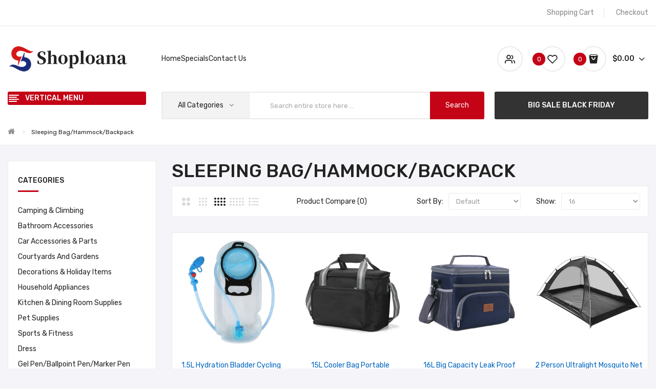

--- FILE ---
content_type: text/html; charset=utf-8
request_url: https://www.shoploana.com/index.php?route=product/category&path=292408
body_size: 14267
content:
<!DOCTYPE html>
<!--[if IE]><![endif]-->
<!--[if IE 8 ]><html dir="ltr" lang="en" class="ie8"><![endif]-->
<!--[if IE 9 ]><html dir="ltr" lang="en" class="ie9"><![endif]-->
<!--[if (gt IE 9)|!(IE)]><!-->
<html dir="ltr" lang="en">
<!--<![endif]-->
<head>
<meta charset="UTF-8" />
<meta name="viewport" content="width=device-width, initial-scale=1">
<meta http-equiv="X-UA-Compatible" content="IE=edge">
<title>Sleeping Bag/Hammock/Backpack</title>
<base href="https://www.shoploana.com/" /><meta name="description" content="Camping & Climbing Sleeping Bag/Hammock/Backpack Find more 30 items of products in Sleeping Bag/Hammock/Backpack ( Ultralight Hammock Underquilt Camping Quilt for Hammocks for Camping Hiking Backpacking Traveling, 15L Cooler Bag Portable Insulated Cooler " /><meta name="keywords" content="Camping & Climbing Buy Sleeping Bag/Hammock/Backpack. Sleeping Bag/Hammock/Backpack, buy MARK RYDEN New Style 15.6In Laptop Pack Man Business Large Capacity Travel Backpack, buy 20pcs Tarp Awning Clamp Clips Tent Snaps Hangers Camping Tent Tighten Lock Gr" /><link href="catalog/view/javascript/bootstrap/css/bootstrap.min.css" rel="stylesheet" media="screen" /><link href="catalog/view/javascript/jquery/css/jquery-ui.css" type="text/css" rel="stylesheet" media="screen" /><link href="catalog/view/theme/tt_antomi1/stylesheet/plaza/category/filter.css" type="text/css" rel="stylesheet" media="screen" /><link href="catalog/view/javascript/jquery/swiper/css/swiper.min.css" rel="stylesheet" type="text/css" />
<!-- icon font -->
<link href="catalog/view/javascript/font-awesome/css/font-awesome.min.css" rel="stylesheet" type="text/css" />
<link href="catalog/view/javascript/ionicons/css/ionicons.css" rel="stylesheet" type="text/css" />
<!-- use for antomi -->
<link href="catalog/view/javascript/plaza-icon/style.css" rel="stylesheet" type="text/css" />
<!-- end icon font -->
<link href="catalog/view/theme/tt_antomi1/stylesheet/stylesheet.css" rel="stylesheet">
<link href="catalog/view/theme/tt_antomi1/stylesheet/plaza/header/header1.css" rel="stylesheet">
<link href="catalog/view/theme/tt_antomi1/stylesheet/plaza/theme.css" rel="stylesheet">
<script src="catalog/view/javascript/jquery/jquery-2.1.1.min.js" ></script>
<script src="catalog/view/javascript/jquery/swiper/js/swiper.min.js" ></script><script src="catalog/view/javascript/jquery/jquery-ui.js" ></script><script src="catalog/view/javascript/plaza/category/filter.js" ></script><script src="catalog/view/javascript/plaza/swatches/swatches.js" ></script><script src="catalog/view/javascript/plaza/category/grid.js" ></script><script src="catalog/view/javascript/plaza/ultimatemenu/menu.js" ></script><script src="catalog/view/javascript/plaza/newsletter/mail.js" ></script><script src="catalog/view/javascript/common.js" ></script><link href="https://www.shoploana.com/index.php?route=product/category&amp;path=292408" rel="canonical" /><link href="https://www.shoploana.com/index.php?route=product/category&amp;path=292408&amp;page=2" rel="next" /><link href="https://www.shoploana.com/image/catalog/shoploana01.png" rel="icon" />  <!-- Quick view -->    <script src="catalog/view/javascript/plaza/cloudzoom/cloud-zoom.1.0.2.min.js" ></script>
    <script src="catalog/view/javascript/plaza/cloudzoom/zoom.js" ></script>
    <script src="catalog/view/javascript/plaza/quickview/quickview.js" ></script>
    <link href="catalog/view/theme/tt_antomi1/stylesheet/plaza/quickview/quickview.css" rel="stylesheet" type="text/css" />  <!-- General -->
  <!-- Sticky Menu -->	<script >
	 $(document).ready(function () {	
		var height_box_scroll = $('.scroll-fix').outerHeight(true);
	  $(window).scroll(function () {
		if ($(this).scrollTop() > 800) {
			$('.scroll-fix').addClass("scroll-fixed");
			$('body').css('padding-top',height_box_scroll);
		} else {
			$('.scroll-fix').removeClass("scroll-fixed");
			$('body').css('padding-top',0);
		}
	  });
	});
	</script>  <!-- Scroll Top -->    <script>
      $("#back-top").hide();
      $(function () {
        $(window).scroll(function () {
          if ($(this).scrollTop() > $('body').height()/3) {
            $('#back-top').fadeIn();
          } else {
            $('#back-top').fadeOut();
          }
        });
        $('#back-top').click(function () {
          $('body,html').animate({scrollTop: 0}, 800);
          return false;
        });
      });
    </script>  <!-- Advance -->  
  <!-- Bootstrap Js -->
  <script src="catalog/view/javascript/bootstrap/js/bootstrap.min.js" ></script>
</head>
<body class="product-category-292408">
<div class="wrapper">  <div id="back-top"><i class="ion-chevron-up"></i></div><nav id="top">
  <div class="container">
    <div class="box-inner">
		<ul class="box-top box-top-left pull-left">
			
			<!--<li><p>Mid-season sale up to 20% OFF. Use code “SALEOFF20”</p></li>-->
		</ul>
		<ul class="box-top box-top-right pull-right">
			<!--<li><a href="https://www.shoploana.com/contact.html"><i class="fa fa-phone visible-xs"></i><span class="hidden-xs">Hot line:---</span></a></li>-->
			<li><a href="https://www.shoploana.com/cart.html" title="Shopping Cart"><i class="fa fa-shopping-cart visible-xs"></i> <span class="hidden-xs">Shopping Cart</span></a></li>
			<li><a href="https://www.shoploana.com/checkout.html" title="Checkout"><i class="fa fa-share visible-xs"></i> <span class="hidden-xs">Checkout</span></a></li>
		</ul>
	</div>
  </div>
</nav>
<header class="scroll-fix">
	<div class="container">
		<div class="box-inner">
			<div class="box-inner-inner"><style>
    #pt-menu-8631 .pt-menu-bar {
        background:#FFFFFF;
        color:#222222;
		padding:0px0px0px0px;
    }
    #pt-menu-8631.pt-menu-bar {
        background:#FFFFFF;
        color:#222222;
    }
    #pt-menu-8631 .ul-top-items .li-top-item .a-top-link {
		background:#FFFFFF;
		padding:5px0px5px0px;
		color:#222222;
        font-size:1.4rem;
        text-transform:uppercase;
        font-weight:500;
    }
    #pt-menu-8631 .ul-top-items .li-top-item:hover .a-top-link,#pt-menu-8631 .ul-top-items .li-top-item:hover .a-top-link i, #pt-menu-8631 .ul-top-items .li-top-item.active .a-top-link{
        color:#C40316;
        font-weight:500;
		background:#FFFFFF;
    }
    #pt-menu-8631 .mega-menu-container {
        
        background:#FFFFFF;
        padding:0px0px0px0px;
    }
	#pt-menu-8631 .mega-menu-container .a-mega-second-link {
		color:#FFFFFF;
		font-size:1.4rem;
		text-transform:none;
		font-weight:300;
	}
	#pt-menu-8631 .mega-menu-container .a-mega-second-link:hover {
		color:#FFFFFF;
		font-weight:300;
	}
	#pt-menu-8631 .mega-menu-container .a-mega-third-link {
		color:#FFFFFF;
		font-size:1.4rem;
		text-transform:none;
		font-weight:300;
	}
	#pt-menu-8631 .mega-menu-container .a-mega-third-link:hover {
		color:#FFFFFF;
		font-weight:300;
	}
    #pt-menu-8631 .ul-second-items .li-second-items {
        background:#FFFFFF;
        color:#222222;
    }
    #pt-menu-8631 .ul-second-items .li-second-items:hover, #pt-menu-8631 .ul-second-items .li-second-items.active {
        background:#FFFFFF;
        color:#C40316;
    }
    #pt-menu-8631 .ul-second-items .li-second-items .a-second-link {
        color:#222222;
        font-size:1.4rem;
        text-transform:capitalize;
        font-weight:500;
    }
    #pt-menu-8631 .ul-second-items .li-second-items .a-second-link:hover, #pt-menu-8631 .ul-second-items .li-second-items.active .a-second-link {
        color:#C40316;
        font-weight:500;
    }
    #pt-menu-8631 .ul-third-items .li-third-items {
        background:#FFFFFF;
    }
    #pt-menu-8631 .ul-third-items .li-third-items:hover, #pt-menu-8631 .ul-third-items .li-third-items.active {
        background:#FFFFFF;
    }
    #pt-menu-8631 .ul-third-items .li-third-items .a-third-link {
        color:#666666;
        font-size:1.4rem;
        text-transform:capitalize;
        font-weight:400;
    }
    #pt-menu-8631 .ul-third-items .li-third-items .a-third-link:hover, #pt-menu-8631 .ul-third-items .li-third-items.active .a-third-link {
        color:#C40316;
        font-weight:400;
    }
</style>        <div class="pt-menu mobile-menu hidden-lg" id="pt-menu-8631">                <input type="hidden" id="menu-effect-8631" class="menu-effect" value="none" />
                <div class="pt-menu-bar">
                    <i class="ion-android-menu" aria-hidden="true"></i>
                    <i class="ion-android-close" aria-hidden="true"></i>
                </div>
                <ul class="ul-top-items">
                    <li class="menu-mobile-title"><h3>Mobile Menu</h3></li>                            <li class="li-top-item">                                    <a class="a-top-link a-item" href="https://www.shoploana.com/">                                            <span>Home</span>                                    </a>                            </li>                            <li class="li-top-item">                                    <a class="a-top-link a-item" href="https://www.shoploana.com/specials.html">                                            <span>Specials</span>                                    </a>                            </li>                            <li class="li-top-item">                                    <a class="a-top-link a-item" href="https://www.shoploana.com/about-us.html">                                            <span>About us</span>                                    </a>                            </li>                            <li class="li-top-item">                                    <a class="a-top-link a-item" href="https://www.shoploana.com/contact.html">                                            <span>Contact Us</span>                                    </a>                            </li>                </ul>        </div>				
				<div id="logo"><a href="https://www.shoploana.com/"><img src="https://www.shoploana.com/image/catalog/shoploana.png" title="" alt="" class="img-responsive" /></a>				</div>
				<div class="col-hoz"><style>
    #pt-menu-9693 .pt-menu-bar {
        background:#FFFFFF;
        color:#FFFFFF;
		padding:0px0px0px0px;
    }
    #pt-menu-9693.pt-menu-bar {
        background:#FFFFFF;
        color:#FFFFFF;
    }
    #pt-menu-9693 .ul-top-items .li-top-item .a-top-link {
		background:#FFFFFF;
		padding:1.5rem01.5rem0;
		color:#222222;
        font-size:1.4rem;
        text-transform:uppercase;
        font-weight:500;
    }
    #pt-menu-9693 .ul-top-items .li-top-item:hover .a-top-link,#pt-menu-9693 .ul-top-items .li-top-item:hover .a-top-link i, #pt-menu-9693 .ul-top-items .li-top-item.active .a-top-link{
        color:#C40316;
        font-weight:500;
		background:#FFFFFF;
    }
    #pt-menu-9693 .mega-menu-container {
        
        background:#FFFFFF;
        padding:2.5rem4rem3.2rem4rem;
    }
	#pt-menu-9693 .mega-menu-container .a-mega-second-link {
		color:#222222;
		font-size:1.4rem;
		text-transform:capitalize;
		font-weight:500;
	}
	#pt-menu-9693 .mega-menu-container .a-mega-second-link:hover {
		color:#C40316;
		font-weight:500;
	}
	#pt-menu-9693 .mega-menu-container .a-mega-third-link {
		color:#666666;
		font-size:1.4rem;
		text-transform:capitalize;
		font-weight:400;
	}
	#pt-menu-9693 .mega-menu-container .a-mega-third-link:hover {
		color:#C40316;
		font-weight:400;
	}
    #pt-menu-9693 .ul-second-items .li-second-items {
        background:#FFFFFF;
        color:#222222;
    }
    #pt-menu-9693 .ul-second-items .li-second-items:hover, #pt-menu-9693 .ul-second-items .li-second-items.active {
        background:#FFFFFF;
        color:#C40316;
    }
    #pt-menu-9693 .ul-second-items .li-second-items .a-second-link {
        color:#222222;
        font-size:1.4rem;
        text-transform:capitalize;
        font-weight:500;
    }
    #pt-menu-9693 .ul-second-items .li-second-items .a-second-link:hover, #pt-menu-9693 .ul-second-items .li-second-items.active .a-second-link {
        color:#C40316;
        font-weight:500;
    }
    #pt-menu-9693 .ul-third-items .li-third-items {
        background:#FFFFFF;
    }
    #pt-menu-9693 .ul-third-items .li-third-items:hover, #pt-menu-9693 .ul-third-items .li-third-items.active {
        background:#FFFFFF;
    }
    #pt-menu-9693 .ul-third-items .li-third-items .a-third-link {
        color:#666666;
        font-size:1.4rem;
        text-transform:capitalize;
        font-weight:400;
    }
    #pt-menu-9693 .ul-third-items .li-third-items .a-third-link:hover, #pt-menu-9693 .ul-third-items .li-third-items.active .a-third-link {
        color:#C40316;
        font-weight:400;
    }
</style>        <div class="pt-menu horizontal-menu pt-menu-bar visible-lg" id="pt-menu-9693">                <input type="hidden" id="menu-effect-9693" class="menu-effect" value="none" />
                <ul class="ul-top-items">                            <li class="li-top-itemleft" style="float:left">                                    <a class="a-top-link" href="https://www.shoploana.com/">                                            <span>Home</span>                                    </a>                            </li>                            <li class="li-top-itemleft" style="float:left">                                    <a class="a-top-link" href="https://www.shoploana.com/specials.html">                                            <span>Specials</span>                                    </a>                            </li>                            <li class="li-top-itemleft" style="float:left">                                    <a class="a-top-link" href="https://www.shoploana.com/contact.html">                                            <span>Contact Us</span>                                    </a>                            </li>                </ul>        </div></div>
				<div class="col-cart">
					<div class="box-setting btn-group">
						<button class="dropdown-toggle" data-toggle="dropdown"></button>
						<ul class="dropdown-menu">
							<li class="currency">  <form action="https://www.shoploana.com/index.php?route=common/currency/currency" method="post" enctype="multipart/form-data" id="form-currency" class="header-dropdown">
    <div class="btn-group">
      <button class="btn btn-link dropdown-toggle" data-toggle="dropdown"> <span>$</span> <span class="hidden-xs hidden-sm">Currency</span>&nbsp;<i class="icon-right ion-ios-arrow-down"></i></button>
      <ul class="dropdown-menu">        <li>
          <button class="currency-select btn btn-link btn-block" type="button" name="CAD">CA$CAD</button>
        </li>        <li>
          <button class="currency-select btn btn-link btn-block" type="button" name="EUR">€EUR</button>
        </li>        <li>
          <button class="currency-select btn btn-link btn-block" type="button" name="GBP">£GBP</button>
        </li>        <li>
          <button class="currency-select btn btn-link btn-block" type="button" name="JPY">円JPY</button>
        </li>        <li>
          <button class="currency-select btn btn-link btn-block" type="button" name="USD">$USD</button>
        </li>      </ul>
    </div>
    <input type="hidden" name="code" value="" />
    <input type="hidden" name="redirect" value="https://www.shoploana.com/index.php?route=product/category&amp;path=292408" />
  </form> 							</li>
							<li class="language">  <form action="https://www.shoploana.com/index.php?route=common/language/language" method="post" enctype="multipart/form-data" id="form-language" class="header-dropdown">
    <div class="btn-group">
      <button class="btn btn-link dropdown-toggle" data-toggle="dropdown"> 
      <img src="catalog/language/en-gb/en-gb.png" alt="English" title="English">      <span class="hidden-xs hidden-sm">Language</span>&nbsp;<i class="icon-right ion-ios-arrow-down"></i></button>
      <ul class="dropdown-menu">        <li>
          <button class="btn btn-link btn-block language-select" type="button" name="en-gb"><img src="catalog/language/en-gb/en-gb.png" alt="English" title="English" />English</button>
        </li>      </ul>
    </div>
    <input type="hidden" name="code" value="" />
    <input type="hidden" name="redirect" value="https://www.shoploana.com/index.php?route=product/category&amp;path=292408" />
  </form>
							</li>
							<li id="top-links">
							  <ul class="list-inline">
								<li class="dropdown"><a href="https://www.shoploana.com/account.html" title="My Account" ><i class="fa fa-user"></i><span>My Account</span><i class="icon-right ion-chevron-down"></i></a>
								  <ul class="dropdown-menu-right pt-account">									<li><a id="pt-register-link" href="https://www.shoploana.com/create-account.html">Register</a></li>
									<li><a id="pt-login-link" href="https://www.shoploana.com/login.html">Login</a></li>								  </ul>
								</li>
							  </ul>
							</li>
						</ul>
					</div>
					<a href="https://www.shoploana.com/wish-list.html" id="wishlist-total" ><span><span class="text-wishlist">Wish List</span> <span class="txt-count">0</span></span></a><div id="cart" class="btn-group btn-block">
  <button type="button" data-toggle="dropdown" data-loading-text="Loading..." class="btn btn-inverse btn-block btn-lg dropdown-toggle"><span id="cart-total"><span class="txt-count">0</span> <span class="text-cart">$0.00</span></span></button>
  <ul class="dropdown-menu pull-right">    <li>
      <span class="cart-dropdown-menu-close"><i class="ion-android-close"></i></span>
	  <p class="text-center">Your shopping cart is empty!</p>
    </li>  </ul>
</div>
				</div>
			</div>
			
		</div>
	</div>
	<div class="top-menu">
		<div class="container">
			<div class="container-inner">
				<div class="col-ver visible-lg"><style>
    #pt-menu-3837 .pt-menu-bar {
        background:#C40316;
        color:#FFFFFF;
		padding:1.4rem2rem1.4rem2rem;
    }
    #pt-menu-3837.pt-menu-bar {
        background:#C40316;
        color:#FFFFFF;
    }
    #pt-menu-3837 .ul-top-items .li-top-item .a-top-link {
		background:#FFFFFF;
		padding:1.05rem0px1rem1.9rem;
		color:#222222;
        font-size:1.4rem;
        text-transform:capitalize;
        font-weight:400;
    }
    #pt-menu-3837 .ul-top-items .li-top-item:hover .a-top-link,#pt-menu-3837 .ul-top-items .li-top-item:hover .a-top-link i, #pt-menu-3837 .ul-top-items .li-top-item.active .a-top-link{
        color:#222222;
        font-weight:400;
		background:#F3F3F3;
    }
    #pt-menu-3837 .mega-menu-container {
        
        background:#FFFFFF;
        padding:2.5rem3rem3rem3rem;
    }
	#pt-menu-3837 .mega-menu-container .a-mega-second-link {
		color:#222222;
		font-size:1.4rem;
		text-transform:capitalize;
		font-weight:500;
	}
	#pt-menu-3837 .mega-menu-container .a-mega-second-link:hover {
		color:#C40316;
		font-weight:500;
	}
	#pt-menu-3837 .mega-menu-container .a-mega-third-link {
		color:#666666;
		font-size:1.4rem;
		text-transform:capitalize;
		font-weight:400;
	}
	#pt-menu-3837 .mega-menu-container .a-mega-third-link:hover {
		color:#C40316;
		font-weight:400;
	}
    #pt-menu-3837 .ul-second-items .li-second-items {
        background:#FFFFFF;
        color:#222222;
    }
    #pt-menu-3837 .ul-second-items .li-second-items:hover, #pt-menu-3837 .ul-second-items .li-second-items.active {
        background:#FFFFFF;
        color:#C40316;
    }
    #pt-menu-3837 .ul-second-items .li-second-items .a-second-link {
        color:#222222;
        font-size:1.4rem;
        text-transform:capitalize;
        font-weight:500;
    }
    #pt-menu-3837 .ul-second-items .li-second-items .a-second-link:hover, #pt-menu-3837 .ul-second-items .li-second-items.active .a-second-link {
        color:#C40316;
        font-weight:500;
    }
    #pt-menu-3837 .ul-third-items .li-third-items {
        background:#FFFFFF;
    }
    #pt-menu-3837 .ul-third-items .li-third-items:hover, #pt-menu-3837 .ul-third-items .li-third-items.active {
        background:#FFFFFF;
    }
    #pt-menu-3837 .ul-third-items .li-third-items .a-third-link {
        color:#666666;
        font-size:1.4rem;
        text-transform:capitalize;
        font-weight:400;
    }
    #pt-menu-3837 .ul-third-items .li-third-items .a-third-link:hover, #pt-menu-3837 .ul-third-items .li-third-items.active .a-third-link {
        color:#C40316;
        font-weight:400;
    }
</style>        <div class="pt-menu vertical-menu visible-lg" id="pt-menu-3837">                <input type="hidden" id="menu-effect-3837" class="menu-effect" value="none" />
                <div class="pt-menu-bar">
                    <div class="text-vertical-bar"><span>Vertical Menu</span></div>
                </div>
                <ul class="ul-top-items">                            <li class="li-top-itemleft">                                    <a class="a-top-link a-item" href="https://www.shoploana.com/index.php?route=product/category&amp;path=292721">                                            <span>Camping &amp; Climbing</span>                                            <i class="icon-more-right icon-chevron-right" aria-hidden="true"></i>                                    </a>                                    <!-- Mega Menu -->                                                <div class="mega-menu-container sub-menu-container" style="width:300px;">
                                                    <div class="row">                                                                        <div class="col-md-12 sub-item2-content" data-cols="12">                                                                            <h4><a class="a-mega-second-link" href="https://www.shoploana.com/index.php?route=product/category&amp;path=292411">Camping Cookware</a></h4>                                                                        </div>                                                                        <div class="col-md-12 sub-item2-content" data-cols="12">                                                                            <h4><a class="a-mega-second-link" href="https://www.shoploana.com/index.php?route=product/category&amp;path=292413">Emergency and Survival Tools</a></h4>                                                                        </div>                                                                        <div class="col-md-12 sub-item2-content" data-cols="12">                                                                            <h4><a class="a-mega-second-link" href="https://www.shoploana.com/index.php?route=product/category&amp;path=292408">Sleeping Bag/Hammock/Backpack</a></h4>                                                                        </div>													</div>
                                                </div>
                                    <!-- Flyout Menu -->                            </li>                            <li class="li-top-itemleft">                                    <a class="a-top-link a-item" href="https://www.shoploana.com/index.php?route=product/category&amp;path=292715">                                            <span>Bathroom Accessories</span>                                            <i class="icon-more-right icon-chevron-right" aria-hidden="true"></i>                                    </a>                                    <!-- Mega Menu -->                                                <div class="mega-menu-container sub-menu-container" style="width:300px;">
                                                    <div class="row">                                                                        <div class="col-md-12 sub-item2-content" data-cols="12">                                                                            <h4><a class="a-mega-second-link" href="https://www.shoploana.com/index.php?route=product/category&amp;path=292295">Bathroom Equipment</a></h4>                                                                        </div>                                                                        <div class="col-md-12 sub-item2-content" data-cols="12">                                                                            <h4><a class="a-mega-second-link" href="https://www.shoploana.com/index.php?route=product/category&amp;path=292296">Bathroom Storage</a></h4>                                                                        </div>                                                                        <div class="col-md-12 sub-item2-content" data-cols="12">                                                                            <h4><a class="a-mega-second-link" href="https://www.shoploana.com/index.php?route=product/category&amp;path=292297">Bathroom Supplies</a></h4>                                                                        </div>													</div>
                                                </div>
                                    <!-- Flyout Menu -->                            </li>                            <li class="li-top-itemleft">                                    <a class="a-top-link a-item" href="https://www.shoploana.com/index.php?route=product/category&amp;path=292715">                                            <span>Car Accessories &amp; Parts</span>                                            <i class="icon-more-right icon-chevron-right" aria-hidden="true"></i>                                    </a>                                    <!-- Mega Menu -->                                                <div class="mega-menu-container sub-menu-container" style="width:300px;">
                                                    <div class="row">                                                                        <div class="col-md-12 sub-item2-content" data-cols="12">                                                                            <h4><a class="a-mega-second-link" href="https://www.shoploana.com/index.php?route=product/category&amp;path=292477">Car Lights</a></h4>                                                                        </div>                                                                        <div class="col-md-12 sub-item2-content" data-cols="12">                                                                            <h4><a class="a-mega-second-link" href="https://www.shoploana.com/index.php?route=product/category&amp;path=292483">Car Beauty Protection</a></h4>                                                                        </div>                                                                        <div class="col-md-12 sub-item2-content" data-cols="12">                                                                            <h4><a class="a-mega-second-link" href="https://www.shoploana.com/index.php?route=product/category&amp;path=292479">Automobile Safety Warning</a></h4>                                                                        </div>													</div>
                                                </div>
                                    <!-- Flyout Menu -->                            </li>                            <li class="li-top-itemleft">                                    <a class="a-top-link a-item" href="https://www.shoploana.com/index.php?route=product/category&amp;path=292720">                                            <span>Courtyards And Gardens</span>                                            <i class="icon-more-right icon-chevron-right" aria-hidden="true"></i>                                    </a>                                    <!-- Mega Menu -->                                                <div class="mega-menu-container sub-menu-container" style="width:350px;">
                                                    <div class="row">                                                                        <div class="col-md-12 sub-item2-content" data-cols="12">                                                                            <h4><a class="a-mega-second-link" href="https://www.shoploana.com/index.php?route=product/category&amp;path=292353">Garden Tools &amp; Supplies</a></h4>                                                                        </div>                                                                        <div class="col-md-12 sub-item2-content" data-cols="12">                                                                            <h4><a class="a-mega-second-link" href="https://www.shoploana.com/index.php?route=product/category&amp;path=292365">Pond Decoration,Pumps and Fountains</a></h4>                                                                        </div>                                                                        <div class="col-md-12 sub-item2-content" data-cols="12">                                                                            <h4><a class="a-mega-second-link" href="https://www.shoploana.com/index.php?route=product/category&amp;path=292352">Watering Tools</a></h4>                                                                        </div>													</div>
                                                </div>
                                    <!-- Flyout Menu -->                            </li>                            <li class="li-top-itemleft">                                    <a class="a-top-link a-item" href="https://www.shoploana.com/index.php?route=product/category&amp;path=292722">                                            <span>Decorations &amp; Holiday Items</span>                                            <i class="icon-more-right icon-chevron-right" aria-hidden="true"></i>                                    </a>                                    <!-- Mega Menu -->                                                <div class="mega-menu-container sub-menu-container" style="width:300px;">
                                                    <div class="row">                                                                        <div class="col-md-12 sub-item2-content" data-cols="12">                                                                            <h4><a class="a-mega-second-link" href="https://www.shoploana.com/index.php?route=product/category&amp;path=292343">Christmas Supplies</a></h4>                                                                        </div>                                                                        <div class="col-md-12 sub-item2-content" data-cols="12">                                                                            <h4><a class="a-mega-second-link" href="https://www.shoploana.com/index.php?route=product/category&amp;path=292347">Decorative Stickers &amp; Wallpapers</a></h4>                                                                        </div>                                                                        <div class="col-md-12 sub-item2-content" data-cols="12">                                                                            <h4><a class="a-mega-second-link" href="https://www.shoploana.com/index.php?route=product/category&amp;path=292342">Party Supplies</a></h4>                                                                        </div>													</div>
                                                </div>
                                    <!-- Flyout Menu -->                            </li>                            <li class="li-top-itemleft">                                    <a class="a-top-link a-item" href="https://www.shoploana.com/index.php?route=product/category&amp;path=292723">                                            <span>Household Appliances</span>                                            <i class="icon-more-right icon-chevron-right" aria-hidden="true"></i>                                    </a>                                    <!-- Mega Menu -->                                                <div class="mega-menu-container sub-menu-container" style="width:350px;">
                                                    <div class="row">                                                                        <div class="col-md-12 sub-item2-content" data-cols="12">                                                                            <h4><a class="a-mega-second-link" href="https://www.shoploana.com/index.php?route=product/category&amp;path=292312">Fans &amp; Air Conditionings Accessories</a></h4>                                                                        </div>                                                                        <div class="col-md-12 sub-item2-content" data-cols="12">                                                                            <h4><a class="a-mega-second-link" href="https://www.shoploana.com/index.php?route=product/category&amp;path=292315">Kitchen Appliances</a></h4>                                                                        </div>													</div>
                                                </div>
                                    <!-- Flyout Menu -->                            </li>                            <li class="li-top-itemleft">                                    <a class="a-top-link a-item" href="https://www.shoploana.com/index.php?route=product/category&amp;path=292718">                                            <span>Kitchen &amp; Dining Room Supplies</span>                                            <i class="icon-more-right icon-chevron-right" aria-hidden="true"></i>                                    </a>                                    <!-- Mega Menu -->                                                <div class="mega-menu-container sub-menu-container" style="width:300px;">
                                                    <div class="row">                                                                        <div class="col-md-12 sub-item2-content" data-cols="12">                                                                            <h4><a class="a-mega-second-link" href="https://www.shoploana.com/index.php?route=product/category&amp;path=292287">Bakewares</a></h4>                                                                        </div>                                                                        <div class="col-md-12 sub-item2-content" data-cols="12">                                                                            <h4><a class="a-mega-second-link" href="https://www.shoploana.com/index.php?route=product/category&amp;path=292289">Kitchen Containers</a></h4>                                                                        </div>													</div>
                                                </div>
                                    <!-- Flyout Menu -->                            </li>                            <li class="li-top-itemleft">                                    <a class="a-top-link a-item" href="https://www.shoploana.com/index.php?route=product/category&amp;path=292719">                                            <span>Pet Supplies</span>                                            <i class="icon-more-right icon-chevron-right" aria-hidden="true"></i>                                    </a>                                    <!-- Mega Menu -->                                                <div class="mega-menu-container sub-menu-container" style="width:300px;">
                                                    <div class="row">                                                                        <div class="col-md-12 sub-item2-content" data-cols="12">                                                                            <h4><a class="a-mega-second-link" href="https://www.shoploana.com/index.php?route=product/category&amp;path=292710">Dog Feeding and Drinking</a></h4>                                                                        </div>                                                                        <div class="col-md-12 sub-item2-content" data-cols="12">                                                                            <h4><a class="a-mega-second-link" href="https://www.shoploana.com/index.php?route=product/category&amp;path=292711">Dog Grooming and Cleaning</a></h4>                                                                        </div>                                                                        <div class="col-md-12 sub-item2-content" data-cols="12">                                                                            <h4><a class="a-mega-second-link" href="https://www.shoploana.com/index.php?route=product/category&amp;path=292714">Dog Travel Supplies</a></h4>                                                                        </div>													</div>
                                                </div>
                                    <!-- Flyout Menu -->                            </li>                            <li class="li-top-itemleft">                                    <a class="a-top-link a-item" href="https://www.shoploana.com/index.php?route=product/category&amp;path=292716">                                            <span>Sports &amp; Fitness</span>                                            <i class="icon-more-right icon-chevron-right" aria-hidden="true"></i>                                    </a>                                    <!-- Mega Menu -->                                                <div class="mega-menu-container sub-menu-container" style="width:300px;">
                                                    <div class="row">                                                                        <div class="col-md-12 sub-item2-content" data-cols="12">                                                                            <h4><a class="a-mega-second-link" href="https://www.shoploana.com/index.php?route=product/category&amp;path=292375">Bicycle Bags/Water Bottles</a></h4>                                                                        </div>                                                                        <div class="col-md-12 sub-item2-content" data-cols="12">                                                                            <h4><a class="a-mega-second-link" href="https://www.shoploana.com/index.php?route=product/category&amp;path=292370">Cycling Suit</a></h4>                                                                        </div>                                                                        <div class="col-md-12 sub-item2-content" data-cols="12">                                                                            <h4><a class="a-mega-second-link" href="https://www.shoploana.com/index.php?route=product/category&amp;path=292378">Surfing and Boating</a></h4>                                                                        </div>													</div>
                                                </div>
                                    <!-- Flyout Menu -->                            </li>                            <li class="li-top-itemleft">                                    <a class="a-top-link a-item" href="https://www.shoploana.com/index.php?route=product/category&amp;path=292642">                                            <span>Dress</span>                                    </a>                            </li>                            <li class="li-top-itemleft">                                    <a class="a-top-link a-item" href="https://www.shoploana.com/index.php?route=product/category&amp;path=292657">                                            <span>Purse</span>                                    </a>                            </li>                            <li class="li-top-itemleft">                                    <a class="a-top-link a-item" href="https://www.shoploana.com/index.php?route=product/category&amp;path=292546">                                            <span>Handbook Supplies And Sets</span>                                    </a>                            </li>                            <li class="li-top-itemleftover">                                    <a class="a-top-link a-item" href="https://www.shoploana.com/index.php?route=product/category&amp;path=292642">                                            <span>Night Lamps</span>                                    </a>                            </li>                        <li class="li-top-item li-over li-plus">
                            <a href="javascript:void(0);" class="a-top-link a-plus a-over"><span>More Items</span></a>
                        </li>
                        <li class="li-top-item li-over li-minus over">
                            <a href="javascript:void(0);" class="a-top-link a-minus a-over"><span>Close Items</span></a>
                        </li>                </ul>        </div></div>
				
				<div class="col-search"><div id="search-by-category">
    <div class="dropdown-toggle search-button" data-toggle="dropdown"></div>
	<div class="dropdown-menu search-content" >
		<div class="search-container">
			<div class="categories-container">
				<div class="hover-cate">
					<p><span class="cate-selected" data-value="0">All Categories</span><i class="ion-ios-arrow-down"></i></p>
					<ul class="cate-items">
						<li class="item-cate" data-value="0">All Categories</li>								<li data-value="292721" class="item-cate"> Camping &amp; Climbing</li>									<li data-value="292411" class="item-cate f1">Camping Cookware</li>									<li data-value="292413" class="item-cate f1">Emergency and Survival Tools</li>									<li data-value="292408" class="item-cate f1">Sleeping Bag/Hammock/Backpack</li>								<li data-value="292715" class="item-cate">Bathroom Accessories</li>									<li data-value="292295" class="item-cate f1">Bathroom Equipment</li>									<li data-value="292296" class="item-cate f1">Bathroom Storage</li>									<li data-value="292297" class="item-cate f1">Bathroom Supplies</li>								<li data-value="292717" class="item-cate">Car Accessories &amp; Parts</li>									<li data-value="292479" class="item-cate f1">Automobile Safety Warning</li>									<li data-value="292483" class="item-cate f1">Car Beauty Protection</li>									<li data-value="292477" class="item-cate f1">Car Lights</li>								<li data-value="292720" class="item-cate">Courtyards and Gardens</li>									<li data-value="292353" class="item-cate f1">Garden Tools &amp; Supplies</li>									<li data-value="292365" class="item-cate f1">Pond Decoration,Pumps and Fountains</li>									<li data-value="292352" class="item-cate f1">Watering Tools</li>								<li data-value="292722" class="item-cate">Decorations &amp; Holiday Items</li>									<li data-value="292343" class="item-cate f1">Christmas Supplies</li>									<li data-value="292347" class="item-cate f1">Decorative Stickers &amp; Wallpapers</li>									<li data-value="292342" class="item-cate f1">Party Supplies</li>								<li data-value="292723" class="item-cate">Household Appliances</li>									<li data-value="292312" class="item-cate f1">Fans &amp; Air Conditionings Accessories</li>									<li data-value="292315" class="item-cate f1">Kitchen Appliances</li>								<li data-value="292718" class="item-cate">Kitchen &amp; Dining Room Supplies</li>									<li data-value="292287" class="item-cate f1">Bakewares</li>									<li data-value="292289" class="item-cate f1">Kitchen Containers</li>									<li data-value="292290" class="item-cate f1">Kitchen Tools</li>								<li data-value="292719" class="item-cate">Pet Supplies</li>									<li data-value="292710" class="item-cate f1">Dog Feeding and Drinking</li>									<li data-value="292711" class="item-cate f1">Dog Grooming and Cleaning</li>									<li data-value="292714" class="item-cate f1">Dog Travel Supplies</li>								<li data-value="292716" class="item-cate">Sports &amp; Fitness</li>									<li data-value="292375" class="item-cate f1">Bicycle Bags/Water Bottles</li>									<li data-value="292370" class="item-cate f1">Cycling Suit</li>									<li data-value="292378" class="item-cate f1">Surfing and Boating</li>								<li data-value="292642" class="item-cate">Dress</li>								<li data-value="292567" class="item-cate">Gel Pen/Ballpoint Pen/Marker Pen</li>								<li data-value="292546" class="item-cate">Handbook Supplies and Sets</li>								<li data-value="292337" class="item-cate">Night Lamps</li>								<li data-value="292657" class="item-cate">Purse</li>								<li data-value="292550" class="item-cate">Watercolor Brushes</li>					</ul>
				</div>
			</div>
			<input type="text" name="search" id="text-search" value="" placeholder="Search entire store here ..." class=""  />
			<div id="sp-btn-search" class="">
				<button type="button" id="btn-search-category" class="btn btn-default btn-lg">
					<span class="hidden-xs">Search</span>
				</button>
			</div>
			<div class="search-ajax">
				<div class="ajax-loader-container" style="display: none;">
					<img src="https://www.shoploana.com/image/catalog/ajax-loader.gif" alt="search-ajax" class="ajax-load-img" width="30" height="30" />
				</div>
				<div class="ajax-result-container">
					<!-- Content of search results -->
				</div>
			</div>
			<input type="hidden" id="ajax-search-enable" value="1" />
		</div>
	
		
	</div>
</div>

<script >
    $(document).ready(function () {
        var flag = false;
        var ajax_search_enable = $('#ajax-search-enable').val();

        var current_cate_value = $('ul.cate-items li.selected').data('value');
        var current_cate_text = $('ul.cate-items li.selected').html();

        $('.cate-selected').attr('data-value', current_cate_value);
        $('.cate-selected').html(current_cate_text);

        $('.hover-cate p').click(function () {
            $( ".cate-items" ).toggle("slow");
        });

        $('.ajax-result-container').hover(
            function() {
                flag = true;
            },
            function() {
                flag = false;
            }
        );

        $('.hover-cate').hover(
            function() {
                flag = true;
            },
            function() {
                flag = false;
            }
        );

        $('#search-by-category').focusout(function() {
            if(flag == true) {
                $('.ajax-result-container').show();
            } else {
                $('.ajax-result-container').hide();
            }
        });

        $('#search-by-category').focusin(function() {
            $('.ajax-result-container').show();
        });

        $('#btn-search-category').click(function () {
            var url = 'https://www.shoploana.com/search.html';
            var text_search = $('#text-search').val();
            if(text_search) {
                url += '&search=' + encodeURIComponent(text_search);
            }

            var category_search = $('.cate-selected').attr("data-value");
            if(category_search) {
                url += '&category_id=' + encodeURIComponent(category_search);
            }

            location = url;
        });

        if(ajax_search_enable == '1') {
            $('#text-search').keyup(function(e) {
                var text_search = $(this).val();
                var cate_search = $('.cate-selected').attr("data-value");
                if(text_search != null && text_search != '') {
                    ajaxSearch(text_search, cate_search);
                } else {
                    $('.ajax-result-container').html('');
                    $('.ajax-loader-container').hide();
                }
            });

            $('ul.cate-items li.item-cate').click(function() {
                var cate_search = $(this).data('value');
                var text_search = $('#text-search').val();
                $('.cate-selected').attr('data-value', cate_search);
                $('.cate-selected').html($(this).html());
                if(text_search != null && text_search != '') {
                    ajaxSearch(text_search, cate_search);
                } else {
                    $('.ajax-result-container').html('');
                    $('.ajax-loader-container').hide();
                }
                $( ".cate-items" ).hide();
                $('#text-search').focus();
            });
        }

        function ajaxSearch(text_search, cate_search) {
            $.ajax({
                url         : 'https://www.shoploana.com/index.php?route=extension/module/ptsearch/ajaxSearch',
                type        : 'post',
                data        : { text_search : text_search, cate_search : cate_search },
                beforeSend  : function () {
                    $('.ajax-loader-container').show();
                },
                success     : function(json) {
                    if(json['success'] == true) {
                        $('.ajax-result-container').html(json['result_html']);
                        $('.ajax-loader-container').hide();
                    }
                }
            });
        }

    });
</script></div>
				<a href="index.php?route=product/special" title="Big sale Black friday" class="link-special"><span>Big sale Black friday</span></a>
			</div>
		</div>
	</div>
</header>
<div id="product-category" class="container layer-category">
    <div class="show-sidebar hidden-lg hidden-md">
		<i class="fa fa-filter"></i>
		<i class="ion-android-close"></i>
	</div>
	<div class="layered-navigation-block"></div>
    <div class="ajax-loader">
        <img src="https://www.shoploana.com/image/catalog/ajax-loader.gif" alt="" />
    </div>
    <ul class="breadcrumb">            <li><a href="https://www.shoploana.com/"><i class="fa fa-home"></i></a></li>            <li><a href="https://www.shoploana.com/index.php?route=product/category&amp;path=292408">Sleeping Bag/Hammock/Backpack</a></li>    </ul>
    <div class="row"><aside id="column-left" class="col-sm-3 col-xs-12">
  <div class="col-order-inner">    <div class="panel panel-default pt-filter">
        <div class="panel-heading layered-heading">Filter</div>
        <div class="layered">
            <div class="list-group">
                <div class="filter-attribute-container filter-attribute-remove-container">                </div>
                <div class="filter-attribute-container">
                    <label>Price</label>
                    <div class="list-group-item">
                        <div class="filter-price">
                            <div id="slider-price"></div>
                            <div class="slider-values">
                                <span>$</span>
                                <input id="price-from" disabled="disabled" class="input-price" type="text" value="14" placeholder="Min" name="price-from"/>
                                <span></span> -
                                <span>$</span>
                                <input id="price-to" disabled="disabled" class="input-price" type="text" value="105" placeholder="Max" name="price-to" />
                                <span></span>
                            </div>
                        </div>
                    </div>
                </div>            </div>
        </div>
        <input type="hidden" class="filter-url" value="https://www.shoploana.com/index.php?route=plaza/filter/category&path=292408" />
        <input type="hidden" class="price-url" value="https://www.shoploana.com/index.php?route=plaza/filter/category&path=292408" />
    </div>

    <script type="text/javascript">
        var filter_url = '';
        var ids = [];
        var min_price = parseFloat('14');
        var max_price = parseFloat('105');
        var current_min_price = parseFloat($('#price-from').val());
        var current_max_price = parseFloat($('#price-to').val());

        $('#slider-price').slider({
            range   : true,
            min     : min_price,
            max     : max_price,
            values  : [ current_min_price, current_max_price ],
            slide   : function (event, ui) {
                $('#price-from').val(ui.values[0]);
                $('#price-to').val(ui.values[1]);
                current_min_price = ui.values[0];
                current_max_price = ui.values[1];
            },
            stop    : function (event, ui) {
                filter_url = $('.price-url').val();
                filter_url += '&price=' + current_min_price + ',' + current_max_price;
                ptfilter.filter(filter_url);
            }
        });

        $('.a-filter').click(function () {
            var id = $(this).attr('name');
            var filter_ids;
            filter_url = $('.filter-url').val();
            if($(this).hasClass('add-filter') == true) {
                ids.push(id);
            } else if($(this).hasClass('remove-filter') == true) {
                ids = $.grep(ids, function (value) {
                    return value != id;
                });
            }
            filter_ids = ids.join(',');
            filter_url += '&filter=' + filter_ids;
            ptfilter.filter(filter_url);
        });

        $('.clear-filter').click(function () {
            ids = [];
        });

        $(document).ajaxComplete(function () {
            var current_min_price = parseFloat($('#price-from').val());
            var current_max_price = parseFloat($('#price-to').val());

            $('#slider-price').slider({
                range   : true,
                min     : min_price,
                max     : max_price,
                values  : [ current_min_price, current_max_price ],
                slide   : function (event, ui) {
                    $('#price-from').val(ui.values[0]);
                    $('#price-to').val(ui.values[1]);
                    current_min_price = ui.values[0];
                    current_max_price = ui.values[1];
                },
                stop    : function (event, ui) {
                    filter_url = $('.price-url').val();
                    filter_url += '&price=' + current_min_price + ',' + current_max_price;
                    ptfilter.filter(filter_url);
                }
            });

            $('.a-filter').click(function () {
                var id = $(this).attr('name');
                var filter_ids = '';
                filter_url = $('.filter-url').val();

                if($(this).hasClass('add-filter') == true) {
                    ids.push(id);
                } else if($(this).hasClass('remove-filter') == true) {
                    ids = $.grep(ids, function (value) {
                        return value != id;
                    });
                }
                filter_ids = ids.join(',');
                filter_url += '&filter=' + filter_ids;
                ptfilter.filter(filter_url);
            });

            $('.clear-filter').click(function () {
                ids = [];
            });
        });
    </script><div class="list-group list-categories">
  <h3>Categories</h3>
  <div class="list-categories-content"> <a href="https://www.shoploana.com/index.php?route=product/category&amp;path=292721" class="list-group-item"> Camping &amp; Climbing</a> <a href="https://www.shoploana.com/index.php?route=product/category&amp;path=292715" class="list-group-item">Bathroom Accessories</a> <a href="https://www.shoploana.com/index.php?route=product/category&amp;path=292717" class="list-group-item">Car Accessories &amp; Parts</a> <a href="https://www.shoploana.com/index.php?route=product/category&amp;path=292720" class="list-group-item">Courtyards and Gardens</a> <a href="https://www.shoploana.com/index.php?route=product/category&amp;path=292722" class="list-group-item">Decorations &amp; Holiday Items</a> <a href="https://www.shoploana.com/index.php?route=product/category&amp;path=292723" class="list-group-item">Household Appliances</a> <a href="https://www.shoploana.com/index.php?route=product/category&amp;path=292718" class="list-group-item">Kitchen &amp; Dining Room Supplies</a> <a href="https://www.shoploana.com/index.php?route=product/category&amp;path=292719" class="list-group-item">Pet Supplies</a> <a href="https://www.shoploana.com/index.php?route=product/category&amp;path=292716" class="list-group-item">Sports &amp; Fitness</a> <a href="https://www.shoploana.com/index.php?route=product/category&amp;path=292642" class="list-group-item">Dress</a> <a href="https://www.shoploana.com/index.php?route=product/category&amp;path=292567" class="list-group-item">Gel Pen/Ballpoint Pen/Marker Pen</a> <a href="https://www.shoploana.com/index.php?route=product/category&amp;path=292546" class="list-group-item">Handbook Supplies and Sets</a> <a href="https://www.shoploana.com/index.php?route=product/category&amp;path=292337" class="list-group-item">Night Lamps</a> <a href="https://www.shoploana.com/index.php?route=product/category&amp;path=292657" class="list-group-item">Purse</a> <a href="https://www.shoploana.com/index.php?route=product/category&amp;path=292550" class="list-group-item">Watercolor Brushes</a>  </div>
</div>
  </div>
</aside>        <div id="content" class="col-sm-9">
            
			<h1>Sleeping Bag/Hammock/Backpack</h1>            <div class="custom-category">					<div class="tool-bar">
						<div class="row">
							<div class="col-md-3 col-xs-6">
								<div class="btn-group btn-group-sm">										<button type="button" onclick="category_view.changeView('grid', 1, 'btn-grid-1')" class="btn btn-default btn-custom-view btn-grid-1" data-toggle="tooltip" data-placement="top" title="1">1</button>
										<button type="button" onclick="category_view.changeView('grid', 2, 'btn-grid-2')" class="btn btn-default btn-custom-view btn-grid-2" data-toggle="tooltip" data-placement="top" title="2">2</button>
										<button type="button" onclick="category_view.changeView('grid', 3, 'btn-grid-3')" class="btn btn-default btn-custom-view btn-grid-3" data-toggle="tooltip" data-placement="top" title="3">3</button>
										<button type="button" onclick="category_view.changeView('grid', 4, 'btn-grid-4')" class="btn btn-default btn-custom-view btn-grid-4" data-toggle="tooltip" data-placement="top" title="4">4</button>
										<button type="button" onclick="category_view.changeView('grid', 5, 'btn-grid-5')" class="btn btn-default btn-custom-view btn-grid-5" data-toggle="tooltip" data-placement="top" title="5">5</button>
										<button type="button" onclick="category_view.changeView('list', 0, 'btn-list')" class="btn btn-default btn-custom-view btn-list" data-toggle="tooltip" data-placement="top" title="List"></button>
										<input type="hidden" id="category-view-type" value="grid" />
										<input type="hidden" id="category-grid-cols" value="4" />								</div>
							</div>
							<div class="col-md-3 col-xs-6">
								<div class="form-group"><a href="https://www.shoploana.com/compare-products.html" id="compare-total" class="btn btn-link">Product Compare (0)</a></div>
							</div>
							<div class="col-md-3 col-xs-6">
								<div class="form-group input-group input-group-sm">										<label class="input-group-addon" for="input-sort">Sort By:</label>
										<select id="input-sort" class="form-control" onchange="ptfilter.filter(this.value);">													<option value="https://www.shoploana.com/index.php?route=plaza/filter/category&path=292408&sort=p.sort_order&order=ASC" selected="selected">Default</option>													<option value="https://www.shoploana.com/index.php?route=plaza/filter/category&path=292408&sort=pd.name&order=ASC">Name (A - Z)</option>													<option value="https://www.shoploana.com/index.php?route=plaza/filter/category&path=292408&sort=pd.name&order=DESC">Name (Z - A)</option>													<option value="https://www.shoploana.com/index.php?route=plaza/filter/category&path=292408&sort=p.price&order=ASC">Price (Low &gt; High)</option>													<option value="https://www.shoploana.com/index.php?route=plaza/filter/category&path=292408&sort=p.price&order=DESC">Price (High &gt; Low)</option>													<option value="https://www.shoploana.com/index.php?route=plaza/filter/category&path=292408&sort=rating&order=DESC">Rating (Highest)</option>													<option value="https://www.shoploana.com/index.php?route=plaza/filter/category&path=292408&sort=rating&order=ASC">Rating (Lowest)</option>													<option value="https://www.shoploana.com/index.php?route=plaza/filter/category&path=292408&sort=p.model&order=ASC">Model (A - Z)</option>													<option value="https://www.shoploana.com/index.php?route=plaza/filter/category&path=292408&sort=p.model&order=DESC">Model (Z - A)</option>										</select>								</div>
							</div>
							<div class="col-md-3 col-xs-6">
								<div class="form-group input-group input-group-sm">										<label class="input-group-addon" for="input-limit">Show:</label>
										<select id="input-limit" class="form-control" onchange="ptfilter.filter(this.value);">													<option value="https://www.shoploana.com/index.php?route=plaza/filter/category&path=292408&limit=16" selected="selected">16</option>													<option value="https://www.shoploana.com/index.php?route=plaza/filter/category&path=292408&limit=25">25</option>													<option value="https://www.shoploana.com/index.php?route=plaza/filter/category&path=292408&limit=50">50</option>													<option value="https://www.shoploana.com/index.php?route=plaza/filter/category&path=292408&limit=75">75</option>													<option value="https://www.shoploana.com/index.php?route=plaza/filter/category&path=292408&limit=100">100</option>										</select>								</div>
							</div>
						</div>
					</div>
                    <div class="row">                            <div class="product-layout product-list col-xs-12 product-items">
                                <div class="product-thumb">
									<div class="product-item">											<div class="image swatches-image-container">
												<div class="inner">														<div class="box-label">														</div>													<a href="https://www.shoploana.com/15l-hydration-bladder-cycling-water-reservoir-bpa-free-hydration-pack-wide-open-for-camping-hiking-backpacking-marathon-climbing.html">
														<img src="https://www.shoploana.com/image/cache/sub/leeping_Bag/Hammock/Backpack/y13824bl-1-1a2c-zmua-600x600.jpg"  alt="1.5L Hydration Bladder Cycling Water Reservoir BPA Free Hydration Pack Wide Open for Camping Hiking Backpacking Marathon Climbing" title="1.5L Hydration Bladder Cycling Water Reservoir BPA Free Hydration Pack Wide Open for Camping Hiking Backpacking Marathon Climbing"
															 class="img-responsive img-cate-821" />
														<input type="hidden" value="https://www.shoploana.com/image/cache/sub/leeping_Bag/Hammock/Backpack/y13824bl-1-1a2c-zmua-600x600.jpg" class="img-default-821" />													</a>														<div class="button-group">
															<div class="inner">																	<button class="button-quickview" type="button"  title="Quick View" onclick="ptquickview.ajaxView('https://www.shoploana.com/15l-hydration-bladder-cycling-water-reservoir-bpa-free-hydration-pack-wide-open-for-camping-hiking-backpacking-marathon-climbing.html')"><span>Quick View</span></button>																	<button type="button" class="button-wishlist"  title="Add to Wish List" onclick="wishlist.add('821');"><span>Add to Wish List</span></button>																	<button type="button" class="button-compare"  title="Compare this Product" onclick="compare.add('821');"><span>Compare this Product</span></button>															</div>
														</div>												</div>
											</div>										
										<div class="caption">
											<div class="inner">												<h4><a href="https://www.shoploana.com/15l-hydration-bladder-cycling-water-reservoir-bpa-free-hydration-pack-wide-open-for-camping-hiking-backpacking-marathon-climbing.html">1.5L Hydration Bladder Cycling Water Reservoir BPA Free Hydration Pack Wide Open for Camping Hiking Backpacking Marathon Climbing</a></h4>													<div class="rating">																<span class="icon-ratings"><i class="icon-rating icon-rating-x"></i></span>																<span class="icon-ratings"><i class="icon-rating icon-rating-x"></i></span>																<span class="icon-ratings"><i class="icon-rating icon-rating-x"></i></span>																<span class="icon-ratings"><i class="icon-rating icon-rating-x"></i></span>																<span class="icon-ratings"><i class="icon-rating icon-rating-o"></i></span>													</div>													<p class="price">$19.98 <span class="price-tax">Ex Tax:$19.98</span> </p>													<p class="product-description">TPU hydration bladder is BPA/BPF/BPS free, safe to use, large capacity with wide mouth for easy clean and add water, nice equipment for outdoor camping, running, cycling,mountainee..</p>													<div class="box-cart">
														<button type="button" class="button-cart"  title="Add to Cart" onclick="cart.add('821', '1');"><span>Add to Cart</span></button>
													</div>											</div>
										</div>
										<div class="box-list">
											<div class="inner">
												<p class="text-available">Availability:<span>In Stock</span></p>
												<div class="box-cart-list"></div>
											</div>
										</div>
                                    </div>
                                </div>
                            </div>                            <div class="product-layout product-list col-xs-12 product-items">
                                <div class="product-thumb">
									<div class="product-item">											<div class="image swatches-image-container">
												<div class="inner">														<div class="box-label">														</div>													<a href="https://www.shoploana.com/15l-cooler-bag-portable-insulated-cooler-bag-for-travel-hiking-beach-picnic-bbq-party.html">
														<img src="https://www.shoploana.com/image/cache/sub/leeping_Bag/Hammock/Backpack/y22361b-1-8188-ifei-600x600.jpg"  alt="15L Cooler Bag Portable Insulated Cooler Bag for Travel Hiking Beach Picnic BBQ Party" title="15L Cooler Bag Portable Insulated Cooler Bag for Travel Hiking Beach Picnic BBQ Party"
															 class="img-responsive img-cate-893" />
														<input type="hidden" value="https://www.shoploana.com/image/cache/sub/leeping_Bag/Hammock/Backpack/y22361b-1-8188-ifei-600x600.jpg" class="img-default-893" />													</a>														<div class="button-group">
															<div class="inner">																	<button class="button-quickview" type="button"  title="Quick View" onclick="ptquickview.ajaxView('https://www.shoploana.com/15l-cooler-bag-portable-insulated-cooler-bag-for-travel-hiking-beach-picnic-bbq-party.html')"><span>Quick View</span></button>																	<button type="button" class="button-wishlist"  title="Add to Wish List" onclick="wishlist.add('893');"><span>Add to Wish List</span></button>																	<button type="button" class="button-compare"  title="Compare this Product" onclick="compare.add('893');"><span>Compare this Product</span></button>															</div>
														</div>												</div>
											</div>										
										<div class="caption">
											<div class="inner">												<h4><a href="https://www.shoploana.com/15l-cooler-bag-portable-insulated-cooler-bag-for-travel-hiking-beach-picnic-bbq-party.html">15L Cooler Bag Portable Insulated Cooler Bag for Travel Hiking Beach Picnic BBQ Party</a></h4>													<p class="price">$14.88 <span class="price-tax">Ex Tax:$14.88</span> </p>													<p class="product-description">This cooler bag,you can drink cold beer and eat fresh snacks or fruit anywhere anytime with your friends or family.Features:Adopts water-resistant oxford fabric and water-resistant..</p>													<div class="box-cart">
														<button type="button" class="button-cart"  title="Add to Cart" onclick="cart.add('893', '1');"><span>Add to Cart</span></button>
													</div>											</div>
										</div>
										<div class="box-list">
											<div class="inner">
												<p class="text-available">Availability:<span>In Stock</span></p>
												<div class="box-cart-list"></div>
											</div>
										</div>
                                    </div>
                                </div>
                            </div>                            <div class="product-layout product-list col-xs-12 product-items">
                                <div class="product-thumb">
									<div class="product-item">											<div class="image swatches-image-container">
												<div class="inner">														<div class="box-label">														</div>													<a href="https://www.shoploana.com/16l-big-capacity-leak-proof-lunch-bag-thermal-large-picnic-cool-and-warm-insulated-pack-outdoor-food-and-beverage-storage-shoulder-bag.html">
														<img src="https://www.shoploana.com/image/cache/sub/leeping_Bag/Hammock/Backpack/y14079bl-1-b4c6-rqm7-600x600.jpg"  alt="16L Big Capacity Leak Proof Lunch Bag Thermal Large Picnic Cool and Warm Insulated Pack Outdoor Food and Beverage Storage Shoulder Bag" title="16L Big Capacity Leak Proof Lunch Bag Thermal Large Picnic Cool and Warm Insulated Pack Outdoor Food and Beverage Storage Shoulder Bag"
															 class="img-responsive img-cate-825" />
														<input type="hidden" value="https://www.shoploana.com/image/cache/sub/leeping_Bag/Hammock/Backpack/y14079bl-1-b4c6-rqm7-600x600.jpg" class="img-default-825" />													</a>														<div class="button-group">
															<div class="inner">																	<button class="button-quickview" type="button"  title="Quick View" onclick="ptquickview.ajaxView('https://www.shoploana.com/16l-big-capacity-leak-proof-lunch-bag-thermal-large-picnic-cool-and-warm-insulated-pack-outdoor-food-and-beverage-storage-shoulder-bag.html')"><span>Quick View</span></button>																	<button type="button" class="button-wishlist"  title="Add to Wish List" onclick="wishlist.add('825');"><span>Add to Wish List</span></button>																	<button type="button" class="button-compare"  title="Compare this Product" onclick="compare.add('825');"><span>Compare this Product</span></button>															</div>
														</div>												</div>
											</div>										
										<div class="caption">
											<div class="inner">												<h4><a href="https://www.shoploana.com/16l-big-capacity-leak-proof-lunch-bag-thermal-large-picnic-cool-and-warm-insulated-pack-outdoor-food-and-beverage-storage-shoulder-bag.html">16L Big Capacity Leak Proof Lunch Bag Thermal Large Picnic Cool and Warm Insulated Pack Outdoor Food and Beverage Storage Shoulder Bag</a></h4>													<div class="rating">																<span class="icon-ratings"><i class="icon-rating icon-rating-x"></i></span>																<span class="icon-ratings"><i class="icon-rating icon-rating-x"></i></span>																<span class="icon-ratings"><i class="icon-rating icon-rating-x"></i></span>																<span class="icon-ratings"><i class="icon-rating icon-rating-x"></i></span>																<span class="icon-ratings"><i class="icon-rating icon-rating-o"></i></span>													</div>													<p class="price">$19.88 <span class="price-tax">Ex Tax:$19.88</span> </p>													<p class="product-description">This bag is perfect for outdoor picnics, bringing food to kids, bringing food to office workers, etc. Keeping food warm in the winter, and keep ice drinks cooling in the summer.Fea..</p>													<div class="box-cart">
														<button type="button" class="button-cart"  title="Add to Cart" onclick="cart.add('825', '1');"><span>Add to Cart</span></button>
													</div>											</div>
										</div>
										<div class="box-list">
											<div class="inner">
												<p class="text-available">Availability:<span>In Stock</span></p>
												<div class="box-cart-list"></div>
											</div>
										</div>
                                    </div>
                                </div>
                            </div>                            <div class="product-layout product-list col-xs-12 product-items">
                                <div class="product-thumb">
									<div class="product-item">											<div class="image swatches-image-container">
												<div class="inner">														<div class="box-label">														</div>													<a href="https://www.shoploana.com/2-person-ultralight-mosquito-net-tent-mesh-portable-camping-mosquito-net-tent.html">
														<img src="https://www.shoploana.com/image/cache/sub/leeping_Bag/Hammock/Backpack/y21730-1-1b6d-wivv-600x600.jpg"  alt="2 Person Ultralight Mosquito Net Tent Mesh Portable Camping Mosquito Net Tent" title="2 Person Ultralight Mosquito Net Tent Mesh Portable Camping Mosquito Net Tent"
															 class="img-responsive img-cate-884" />
														<input type="hidden" value="https://www.shoploana.com/image/cache/sub/leeping_Bag/Hammock/Backpack/y21730-1-1b6d-wivv-600x600.jpg" class="img-default-884" />													</a>														<div class="button-group">
															<div class="inner">																	<button class="button-quickview" type="button"  title="Quick View" onclick="ptquickview.ajaxView('https://www.shoploana.com/2-person-ultralight-mosquito-net-tent-mesh-portable-camping-mosquito-net-tent.html')"><span>Quick View</span></button>																	<button type="button" class="button-wishlist"  title="Add to Wish List" onclick="wishlist.add('884');"><span>Add to Wish List</span></button>																	<button type="button" class="button-compare"  title="Compare this Product" onclick="compare.add('884');"><span>Compare this Product</span></button>															</div>
														</div>												</div>
											</div>										
										<div class="caption">
											<div class="inner">												<h4><a href="https://www.shoploana.com/2-person-ultralight-mosquito-net-tent-mesh-portable-camping-mosquito-net-tent.html">2 Person Ultralight Mosquito Net Tent Mesh Portable Camping Mosquito Net Tent</a></h4>													<div class="rating">																<span class="icon-ratings"><i class="icon-rating icon-rating-x"></i></span>																<span class="icon-ratings"><i class="icon-rating icon-rating-x"></i></span>																<span class="icon-ratings"><i class="icon-rating icon-rating-x"></i></span>																<span class="icon-ratings"><i class="icon-rating icon-rating-x"></i></span>																<span class="icon-ratings"><i class="icon-rating icon-rating-x"></i></span>													</div>													<p class="price">$80.85 <span class="price-tax">Ex Tax:$80.85</span> </p>													<p class="product-description">Features:Made of premium mesh material, anti-mosquito and breathable, excellent ventilation.High intensity PU material at the bottom, water-resistant and wear-resistant, durable in..</p>													<div class="box-cart">
														<button type="button" class="button-cart"  title="Add to Cart" onclick="cart.add('884', '1');"><span>Add to Cart</span></button>
													</div>											</div>
										</div>
										<div class="box-list">
											<div class="inner">
												<p class="text-available">Availability:<span>In Stock</span></p>
												<div class="box-cart-list"></div>
											</div>
										</div>
                                    </div>
                                </div>
                            </div>                            <div class="product-layout product-list col-xs-12 product-items">
                                <div class="product-thumb">
									<div class="product-item">											<div class="image swatches-image-container">
												<div class="inner">														<div class="box-label">														</div>													<a href="https://www.shoploana.com/20pcs-tarp-awning-clamp-clips-tent-snaps-hangers-camping-tent-tighten-lock-grip-clamp-with-carabiner-for-outdoor-camping-farming-garden.html">
														<img src="https://www.shoploana.com/image/cache/sub/leeping_Bag/Hammock/Backpack/y17151-20-1-0eac-heqa-600x600.jpg"  alt="20pcs Tarp Awning Clamp Clips Tent Snaps Hangers Camping Tent Tighten Lock Grip Clamp with Carabiner for Outdoor Camping Farming Garden" title="20pcs Tarp Awning Clamp Clips Tent Snaps Hangers Camping Tent Tighten Lock Grip Clamp with Carabiner for Outdoor Camping Farming Garden"
															 class="img-responsive img-cate-850" />
														<input type="hidden" value="https://www.shoploana.com/image/cache/sub/leeping_Bag/Hammock/Backpack/y17151-20-1-0eac-heqa-600x600.jpg" class="img-default-850" />													</a>														<div class="button-group">
															<div class="inner">																	<button class="button-quickview" type="button"  title="Quick View" onclick="ptquickview.ajaxView('https://www.shoploana.com/20pcs-tarp-awning-clamp-clips-tent-snaps-hangers-camping-tent-tighten-lock-grip-clamp-with-carabiner-for-outdoor-camping-farming-garden.html')"><span>Quick View</span></button>																	<button type="button" class="button-wishlist"  title="Add to Wish List" onclick="wishlist.add('850');"><span>Add to Wish List</span></button>																	<button type="button" class="button-compare"  title="Compare this Product" onclick="compare.add('850');"><span>Compare this Product</span></button>															</div>
														</div>												</div>
											</div>										
										<div class="caption">
											<div class="inner">												<h4><a href="https://www.shoploana.com/20pcs-tarp-awning-clamp-clips-tent-snaps-hangers-camping-tent-tighten-lock-grip-clamp-with-carabiner-for-outdoor-camping-farming-garden.html">20pcs Tarp Awning Clamp Clips Tent Snaps Hangers Camping Tent Tighten Lock Grip Clamp with Carabiner for Outdoor Camping Farming Garden</a></h4>													<div class="rating">																<span class="icon-ratings"><i class="icon-rating icon-rating-x"></i></span>																<span class="icon-ratings"><i class="icon-rating icon-rating-x"></i></span>																<span class="icon-ratings"><i class="icon-rating icon-rating-x"></i></span>																<span class="icon-ratings"><i class="icon-rating icon-rating-x"></i></span>																<span class="icon-ratings"><i class="icon-rating icon-rating-x"></i></span>													</div>													<p class="price">$13.76 <span class="price-tax">Ex Tax:$13.76</span> </p>													<p class="product-description">Features:Made of high-strength plastic with great gripping power, solid and durable.Special teeth hold the tarps steadily without cutting holes.Each buckle comes with a carabiner.G..</p>													<div class="box-cart">
														<button type="button" class="button-cart"  title="Add to Cart" onclick="cart.add('850', '1');"><span>Add to Cart</span></button>
													</div>											</div>
										</div>
										<div class="box-list">
											<div class="inner">
												<p class="text-available">Availability:<span>In Stock</span></p>
												<div class="box-cart-list"></div>
											</div>
										</div>
                                    </div>
                                </div>
                            </div>                            <div class="product-layout product-list col-xs-12 product-items">
                                <div class="product-thumb">
									<div class="product-item">											<div class="image swatches-image-container">
												<div class="inner">														<div class="box-label">														</div>													<a href="https://www.shoploana.com/2pcs-suction-cup-securing-hook-for-car-awning-tent-camping-tarp.html">
														<img src="https://www.shoploana.com/image/cache/sub/leeping_Bag/Hammock/Backpack/y22541b-2-1-f9f2-rbke-600x600.jpg"  alt="2pcs Suction Cup Securing Hook for Car Awning Tent Camping Tarp" title="2pcs Suction Cup Securing Hook for Car Awning Tent Camping Tarp"
															 class="img-responsive img-cate-897" />
														<input type="hidden" value="https://www.shoploana.com/image/cache/sub/leeping_Bag/Hammock/Backpack/y22541b-2-1-f9f2-rbke-600x600.jpg" class="img-default-897" />													</a>														<div class="button-group">
															<div class="inner">																	<button class="button-quickview" type="button"  title="Quick View" onclick="ptquickview.ajaxView('https://www.shoploana.com/2pcs-suction-cup-securing-hook-for-car-awning-tent-camping-tarp.html')"><span>Quick View</span></button>																	<button type="button" class="button-wishlist"  title="Add to Wish List" onclick="wishlist.add('897');"><span>Add to Wish List</span></button>																	<button type="button" class="button-compare"  title="Compare this Product" onclick="compare.add('897');"><span>Compare this Product</span></button>															</div>
														</div>												</div>
											</div>										
										<div class="caption">
											<div class="inner">												<h4><a href="https://www.shoploana.com/2pcs-suction-cup-securing-hook-for-car-awning-tent-camping-tarp.html">2pcs Suction Cup Securing Hook for Car Awning Tent Camping Tarp</a></h4>													<div class="rating">																<span class="icon-ratings"><i class="icon-rating icon-rating-x"></i></span>																<span class="icon-ratings"><i class="icon-rating icon-rating-x"></i></span>																<span class="icon-ratings"><i class="icon-rating icon-rating-x"></i></span>																<span class="icon-ratings"><i class="icon-rating icon-rating-x"></i></span>																<span class="icon-ratings"><i class="icon-rating icon-rating-o"></i></span>													</div>													<p class="price">$17.20 <span class="price-tax">Ex Tax:$17.20</span> </p>													<p class="product-description">The suction cups with hooks can be attached to smooth flat surfaces and hang towels, toys, bath robes, and some other items, perfect accessory for camping, traveling, trunk tent, h..</p>													<div class="box-cart">
														<button type="button" class="button-cart"  title="Add to Cart" onclick="cart.add('897', '1');"><span>Add to Cart</span></button>
													</div>											</div>
										</div>
										<div class="box-list">
											<div class="inner">
												<p class="text-available">Availability:<span>In Stock</span></p>
												<div class="box-cart-list"></div>
											</div>
										</div>
                                    </div>
                                </div>
                            </div>                            <div class="product-layout product-list col-xs-12 product-items">
                                <div class="product-thumb">
									<div class="product-item">											<div class="image swatches-image-container">
												<div class="inner">														<div class="box-label">														</div>													<a href="https://www.shoploana.com/30pcs-outdoor-tarp-clips-heavy-duty-lock-grip-tent-fasteners-clamps-with-bungee-ball-cords-carabiners-for-outdoor-camping-tarps-awnings-caravan-canopies.html">
														<img src="https://www.shoploana.com/image/cache/sub/leeping_Bag/Hammock/Backpack/y23580-1-04b3-pu2m-600x600.jpg"  alt="30pcs Outdoor Tarp Clips Heavy Duty Lock Grip Tent Fasteners Clamps with Bungee Ball Cords Carabiners for Outdoor Camping Tarps Awnings Caravan Canopies" title="30pcs Outdoor Tarp Clips Heavy Duty Lock Grip Tent Fasteners Clamps with Bungee Ball Cords Carabiners for Outdoor Camping Tarps Awnings Caravan Canopies"
															 class="img-responsive img-cate-912" />
														<input type="hidden" value="https://www.shoploana.com/image/cache/sub/leeping_Bag/Hammock/Backpack/y23580-1-04b3-pu2m-600x600.jpg" class="img-default-912" />													</a>														<div class="button-group">
															<div class="inner">																	<button class="button-quickview" type="button"  title="Quick View" onclick="ptquickview.ajaxView('https://www.shoploana.com/30pcs-outdoor-tarp-clips-heavy-duty-lock-grip-tent-fasteners-clamps-with-bungee-ball-cords-carabiners-for-outdoor-camping-tarps-awnings-caravan-canopies.html')"><span>Quick View</span></button>																	<button type="button" class="button-wishlist"  title="Add to Wish List" onclick="wishlist.add('912');"><span>Add to Wish List</span></button>																	<button type="button" class="button-compare"  title="Compare this Product" onclick="compare.add('912');"><span>Compare this Product</span></button>															</div>
														</div>												</div>
											</div>										
										<div class="caption">
											<div class="inner">												<h4><a href="https://www.shoploana.com/30pcs-outdoor-tarp-clips-heavy-duty-lock-grip-tent-fasteners-clamps-with-bungee-ball-cords-carabiners-for-outdoor-camping-tarps-awnings-caravan-canopies.html">30pcs Outdoor Tarp Clips Heavy Duty Lock Grip Tent Fasteners Clamps with Bungee Ball Cords Carabiners for Outdoor Camping Tarps Awnings Caravan Canopies</a></h4>													<div class="rating">																<span class="icon-ratings"><i class="icon-rating icon-rating-x"></i></span>																<span class="icon-ratings"><i class="icon-rating icon-rating-x"></i></span>																<span class="icon-ratings"><i class="icon-rating icon-rating-x"></i></span>																<span class="icon-ratings"><i class="icon-rating icon-rating-x"></i></span>																<span class="icon-ratings"><i class="icon-rating icon-rating-o"></i></span>													</div>													<p class="price">$13.96 <span class="price-tax">Ex Tax:$13.96</span> </p>													<p class="product-description">Features:Made of high strength nylon, the clamps are strong and not easy to crack. Lightweight design, the set is easy to carry.Designed with adjustable thumb screws and alligator ..</p>													<div class="box-cart">
														<button type="button" class="button-cart"  title="Add to Cart" onclick="cart.add('912', '1');"><span>Add to Cart</span></button>
													</div>											</div>
										</div>
										<div class="box-list">
											<div class="inner">
												<p class="text-available">Availability:<span>In Stock</span></p>
												<div class="box-cart-list"></div>
											</div>
										</div>
                                    </div>
                                </div>
                            </div>                            <div class="product-layout product-list col-xs-12 product-items">
                                <div class="product-thumb">
									<div class="product-item">											<div class="image swatches-image-container">
												<div class="inner">														<div class="box-label">														</div>													<a href="https://www.shoploana.com/45l-outdoor-backpack-water-resistant-molle-backpack-bag-for-outdoor-camping-hiking-traveling.html">
														<img src="https://www.shoploana.com/image/cache/sub/leeping_Bag/Hammock/Backpack/y14309b-1-33c7-nonw-600x600.jpg"  alt="45L Outdoor Backpack Water Resistant Molle Backpack Bag for Outdoor Camping Hiking Traveling" title="45L Outdoor Backpack Water Resistant Molle Backpack Bag for Outdoor Camping Hiking Traveling"
															 class="img-responsive img-cate-830" />
														<input type="hidden" value="https://www.shoploana.com/image/cache/sub/leeping_Bag/Hammock/Backpack/y14309b-1-33c7-nonw-600x600.jpg" class="img-default-830" />													</a>														<div class="button-group">
															<div class="inner">																	<button class="button-quickview" type="button"  title="Quick View" onclick="ptquickview.ajaxView('https://www.shoploana.com/45l-outdoor-backpack-water-resistant-molle-backpack-bag-for-outdoor-camping-hiking-traveling.html')"><span>Quick View</span></button>																	<button type="button" class="button-wishlist"  title="Add to Wish List" onclick="wishlist.add('830');"><span>Add to Wish List</span></button>																	<button type="button" class="button-compare"  title="Compare this Product" onclick="compare.add('830');"><span>Compare this Product</span></button>															</div>
														</div>												</div>
											</div>										
										<div class="caption">
											<div class="inner">												<h4><a href="https://www.shoploana.com/45l-outdoor-backpack-water-resistant-molle-backpack-bag-for-outdoor-camping-hiking-traveling.html">45L Outdoor Backpack Water Resistant Molle Backpack Bag for Outdoor Camping Hiking Traveling</a></h4>													<div class="rating">																<span class="icon-ratings"><i class="icon-rating icon-rating-x"></i></span>																<span class="icon-ratings"><i class="icon-rating icon-rating-x"></i></span>																<span class="icon-ratings"><i class="icon-rating icon-rating-x"></i></span>																<span class="icon-ratings"><i class="icon-rating icon-rating-x"></i></span>																<span class="icon-ratings"><i class="icon-rating icon-rating-x"></i></span>													</div>													<p class="price">$35.72 <span class="price-tax">Ex Tax:$35.72</span> </p>													<p class="product-description">45L large capacity backpack with molle webbing and multiple ergonomic design to provide spacious storage for your belongings,perfect for camping, hiking etc.Features:Water-resistan..</p>													<div class="box-cart">
														<button type="button" class="button-cart"  title="Add to Cart" onclick="cart.add('830', '1');"><span>Add to Cart</span></button>
													</div>											</div>
										</div>
										<div class="box-list">
											<div class="inner">
												<p class="text-available">Availability:<span>In Stock</span></p>
												<div class="box-cart-list"></div>
											</div>
										</div>
                                    </div>
                                </div>
                            </div>                            <div class="product-layout product-list col-xs-12 product-items">
                                <div class="product-thumb">
									<div class="product-item">											<div class="image swatches-image-container">
												<div class="inner">														<div class="box-label">														</div>													<a href="https://www.shoploana.com/4pcs-sand-weight-bags-leg-weights-for-pop-up-canopy-tent-sun-shades-umbrella-weighted-feet-bag.html">
														<img src="https://www.shoploana.com/image/cache/sub/leeping_Bag/Hammock/Backpack/y22823-1-9901-ymbg-600x600.jpg"  alt="4pcs Sand Weight Bags Leg Weights for Pop up Canopy Tent Sun Shades Umbrella Weighted Feet Bag" title="4pcs Sand Weight Bags Leg Weights for Pop up Canopy Tent Sun Shades Umbrella Weighted Feet Bag"
															 class="img-responsive img-cate-900" />
														<input type="hidden" value="https://www.shoploana.com/image/cache/sub/leeping_Bag/Hammock/Backpack/y22823-1-9901-ymbg-600x600.jpg" class="img-default-900" />													</a>														<div class="button-group">
															<div class="inner">																	<button class="button-quickview" type="button"  title="Quick View" onclick="ptquickview.ajaxView('https://www.shoploana.com/4pcs-sand-weight-bags-leg-weights-for-pop-up-canopy-tent-sun-shades-umbrella-weighted-feet-bag.html')"><span>Quick View</span></button>																	<button type="button" class="button-wishlist"  title="Add to Wish List" onclick="wishlist.add('900');"><span>Add to Wish List</span></button>																	<button type="button" class="button-compare"  title="Compare this Product" onclick="compare.add('900');"><span>Compare this Product</span></button>															</div>
														</div>												</div>
											</div>										
										<div class="caption">
											<div class="inner">												<h4><a href="https://www.shoploana.com/4pcs-sand-weight-bags-leg-weights-for-pop-up-canopy-tent-sun-shades-umbrella-weighted-feet-bag.html">4pcs Sand Weight Bags Leg Weights for Pop up Canopy Tent Sun Shades Umbrella Weighted Feet Bag</a></h4>													<div class="rating">																<span class="icon-ratings"><i class="icon-rating icon-rating-x"></i></span>																<span class="icon-ratings"><i class="icon-rating icon-rating-x"></i></span>																<span class="icon-ratings"><i class="icon-rating icon-rating-x"></i></span>																<span class="icon-ratings"><i class="icon-rating icon-rating-x"></i></span>																<span class="icon-ratings"><i class="icon-rating icon-rating-o"></i></span>													</div>													<p class="price">$18.96 <span class="price-tax">Ex Tax:$18.96</span> </p>													<p class="product-description">Made of 600D oxford cloth, strong tear-resistant and wear-resistant. Designed for holding your tent, umbrella and other outdoor furniture be secured in place.Features:Set of 4 weig..</p>													<div class="box-cart">
														<button type="button" class="button-cart"  title="Add to Cart" onclick="cart.add('900', '1');"><span>Add to Cart</span></button>
													</div>											</div>
										</div>
										<div class="box-list">
											<div class="inner">
												<p class="text-available">Availability:<span>In Stock</span></p>
												<div class="box-cart-list"></div>
											</div>
										</div>
                                    </div>
                                </div>
                            </div>                            <div class="product-layout product-list col-xs-12 product-items">
                                <div class="product-thumb">
									<div class="product-item">											<div class="image swatches-image-container">
												<div class="inner">														<div class="box-label">														</div>													<a href="https://www.shoploana.com/5-pcs-carabiner-with-screw-lock-gate-12kn-heavy-duty-carabiner-clips-for-hammocks-camping-hiking-backpacking.html">
														<img src="https://www.shoploana.com/image/cache/sub/leeping_Bag/Hammock/Backpack/y13968b-1-7316-2fwn-600x600.jpg"  alt="5 PCS Carabiner with Screw Lock Gate 12KN Heavy Duty Carabiner Clips for Hammocks Camping Hiking Backpacking" title="5 PCS Carabiner with Screw Lock Gate 12KN Heavy Duty Carabiner Clips for Hammocks Camping Hiking Backpacking"
															 class="img-responsive img-cate-824" />
														<input type="hidden" value="https://www.shoploana.com/image/cache/sub/leeping_Bag/Hammock/Backpack/y13968b-1-7316-2fwn-600x600.jpg" class="img-default-824" />													</a>														<div class="button-group">
															<div class="inner">																	<button class="button-quickview" type="button"  title="Quick View" onclick="ptquickview.ajaxView('https://www.shoploana.com/5-pcs-carabiner-with-screw-lock-gate-12kn-heavy-duty-carabiner-clips-for-hammocks-camping-hiking-backpacking.html')"><span>Quick View</span></button>																	<button type="button" class="button-wishlist"  title="Add to Wish List" onclick="wishlist.add('824');"><span>Add to Wish List</span></button>																	<button type="button" class="button-compare"  title="Compare this Product" onclick="compare.add('824');"><span>Compare this Product</span></button>															</div>
														</div>												</div>
											</div>										
										<div class="caption">
											<div class="inner">												<h4><a href="https://www.shoploana.com/5-pcs-carabiner-with-screw-lock-gate-12kn-heavy-duty-carabiner-clips-for-hammocks-camping-hiking-backpacking.html">5 PCS Carabiner with Screw Lock Gate 12KN Heavy Duty Carabiner Clips for Hammocks Camping Hiking Backpacking</a></h4>													<div class="rating">																<span class="icon-ratings"><i class="icon-rating icon-rating-x"></i></span>																<span class="icon-ratings"><i class="icon-rating icon-rating-x"></i></span>																<span class="icon-ratings"><i class="icon-rating icon-rating-x"></i></span>																<span class="icon-ratings"><i class="icon-rating icon-rating-x"></i></span>																<span class="icon-ratings"><i class="icon-rating icon-rating-x"></i></span>													</div>													<p class="price">$38.20 <span class="price-tax">Ex Tax:$38.20</span> </p>													<p class="product-description">Features:Made of premium aluminum alloy material, stable and durable.Each carabiner can hold up to 12KN. (1200kg/2645lb).With screw locking gate allows for easy operation.Suitable ..</p>													<div class="box-cart">
														<button type="button" class="button-cart"  title="Add to Cart" onclick="cart.add('824', '1');"><span>Add to Cart</span></button>
													</div>											</div>
										</div>
										<div class="box-list">
											<div class="inner">
												<p class="text-available">Availability:<span>In Stock</span></p>
												<div class="box-cart-list"></div>
											</div>
										</div>
                                    </div>
                                </div>
                            </div>                            <div class="product-layout product-list col-xs-12 product-items">
                                <div class="product-thumb">
									<div class="product-item">											<div class="image swatches-image-container">
												<div class="inner">														<div class="box-label">														</div>													<a href="https://www.shoploana.com/50l-hiking-backpack-waterproof-outdoor-sport-travel-daypack-bag-with-shoe-compartment-for-climbing-camping-mountaineering.html">
														<img src="https://www.shoploana.com/image/cache/sub/leeping_Bag/Hammock/Backpack/y12078b-1-260b-l4d9-600x600.jpg"  alt="50L Hiking Backpack Waterproof Outdoor Sport Travel Daypack Bag with Shoe Compartment for Climbing Camping Mountaineering" title="50L Hiking Backpack Waterproof Outdoor Sport Travel Daypack Bag with Shoe Compartment for Climbing Camping Mountaineering"
															 class="img-responsive img-cate-811" />
														<input type="hidden" value="https://www.shoploana.com/image/cache/sub/leeping_Bag/Hammock/Backpack/y12078b-1-260b-l4d9-600x600.jpg" class="img-default-811" />													</a>														<div class="button-group">
															<div class="inner">																	<button class="button-quickview" type="button"  title="Quick View" onclick="ptquickview.ajaxView('https://www.shoploana.com/50l-hiking-backpack-waterproof-outdoor-sport-travel-daypack-bag-with-shoe-compartment-for-climbing-camping-mountaineering.html')"><span>Quick View</span></button>																	<button type="button" class="button-wishlist"  title="Add to Wish List" onclick="wishlist.add('811');"><span>Add to Wish List</span></button>																	<button type="button" class="button-compare"  title="Compare this Product" onclick="compare.add('811');"><span>Compare this Product</span></button>															</div>
														</div>												</div>
											</div>										
										<div class="caption">
											<div class="inner">												<h4><a href="https://www.shoploana.com/50l-hiking-backpack-waterproof-outdoor-sport-travel-daypack-bag-with-shoe-compartment-for-climbing-camping-mountaineering.html">50L Hiking Backpack Waterproof Outdoor Sport Travel Daypack Bag with Shoe Compartment for Climbing Camping Mountaineering</a></h4>													<div class="rating">																<span class="icon-ratings"><i class="icon-rating icon-rating-x"></i></span>																<span class="icon-ratings"><i class="icon-rating icon-rating-x"></i></span>																<span class="icon-ratings"><i class="icon-rating icon-rating-x"></i></span>																<span class="icon-ratings"><i class="icon-rating icon-rating-x"></i></span>																<span class="icon-ratings"><i class="icon-rating icon-rating-o"></i></span>													</div>													<p class="price">$30.64 <span class="price-tax">Ex Tax:$30.64</span> </p>													<p class="product-description">50L large capacity backpack with multiple pockets, perfect for camping, hiking, traveling, and other outdoor activities.Features:Made from high-quality nylon fabric, water-resistan..</p>													<div class="box-cart">
														<button type="button" class="button-cart"  title="Add to Cart" onclick="cart.add('811', '1');"><span>Add to Cart</span></button>
													</div>											</div>
										</div>
										<div class="box-list">
											<div class="inner">
												<p class="text-available">Availability:<span>In Stock</span></p>
												<div class="box-cart-list"></div>
											</div>
										</div>
                                    </div>
                                </div>
                            </div>                            <div class="product-layout product-list col-xs-12 product-items">
                                <div class="product-thumb">
									<div class="product-item">											<div class="image swatches-image-container">
												<div class="inner">														<div class="box-label">														</div>													<a href="https://www.shoploana.com/awning-waterproof-tarp-tent-shade-with-pole-folding-camping-canopy-ultralight-beach-sun-shelter-for-camping-hiking-and-survival-shelter.html">
														<img src="https://www.shoploana.com/image/cache/sub/leeping_Bag/Hammock/Backpack/ya1399-5-1-c80f-n8qx-600x600.jpg"  alt="Awning Waterproof Tarp Tent Shade with Pole Folding Camping Canopy Ultralight Beach Sun Shelter for Camping Hiking and Survival Shelter" title="Awning Waterproof Tarp Tent Shade with Pole Folding Camping Canopy Ultralight Beach Sun Shelter for Camping Hiking and Survival Shelter"
															 class="img-responsive img-cate-957" />
														<input type="hidden" value="https://www.shoploana.com/image/cache/sub/leeping_Bag/Hammock/Backpack/ya1399-5-1-c80f-n8qx-600x600.jpg" class="img-default-957" />													</a>														<div class="button-group">
															<div class="inner">																	<button class="button-quickview" type="button"  title="Quick View" onclick="ptquickview.ajaxView('https://www.shoploana.com/awning-waterproof-tarp-tent-shade-with-pole-folding-camping-canopy-ultralight-beach-sun-shelter-for-camping-hiking-and-survival-shelter.html')"><span>Quick View</span></button>																	<button type="button" class="button-wishlist"  title="Add to Wish List" onclick="wishlist.add('957');"><span>Add to Wish List</span></button>																	<button type="button" class="button-compare"  title="Compare this Product" onclick="compare.add('957');"><span>Compare this Product</span></button>															</div>
														</div>												</div>
											</div>										
										<div class="caption">
											<div class="inner">												<h4><a href="https://www.shoploana.com/awning-waterproof-tarp-tent-shade-with-pole-folding-camping-canopy-ultralight-beach-sun-shelter-for-camping-hiking-and-survival-shelter.html">Awning Waterproof Tarp Tent Shade with Pole Folding Camping Canopy Ultralight Beach Sun Shelter for Camping Hiking and Survival Shelter</a></h4>													<div class="rating">																<span class="icon-ratings"><i class="icon-rating icon-rating-x"></i></span>																<span class="icon-ratings"><i class="icon-rating icon-rating-x"></i></span>																<span class="icon-ratings"><i class="icon-rating icon-rating-x"></i></span>																<span class="icon-ratings"><i class="icon-rating icon-rating-x"></i></span>																<span class="icon-ratings"><i class="icon-rating icon-rating-o"></i></span>													</div>													<p class="price">$43.83 <span class="price-tax">Ex Tax:$43.83</span> </p>													<p class="product-description">This awning is made from oxford fabric with silver coating, blocking more than 90% of the ultraviolet rays; Strong PU2000mm waterproof coating, weather-resistant. Small packaging v..</p>													<div class="box-cart">
														<button type="button" class="button-cart"  title="Add to Cart" onclick="cart.add('957', '1');"><span>Add to Cart</span></button>
													</div>											</div>
										</div>
										<div class="box-list">
											<div class="inner">
												<p class="text-available">Availability:<span>In Stock</span></p>
												<div class="box-cart-list"></div>
											</div>
										</div>
                                    </div>
                                </div>
                            </div>                            <div class="product-layout product-list col-xs-12 product-items">
                                <div class="product-thumb">
									<div class="product-item">											<div class="image swatches-image-container">
												<div class="inner">														<div class="box-label">														</div>													<a href="https://www.shoploana.com/foldable-camping-bag-portable-travel-storage-bag-carry-on-luggage-bag-cookware-carry-bag-for-ice-fishing-hiking-backpacking.html">
														<img src="https://www.shoploana.com/image/cache/sub/leeping_Bag/Hammock/Backpack/y24924-1-802a-xbc1-600x600.jpg"  alt="Foldable Camping Bag Portable Travel Storage Bag Carry On Luggage Bag Cookware Carry Bag for Ice fishing Hiking Backpacking" title="Foldable Camping Bag Portable Travel Storage Bag Carry On Luggage Bag Cookware Carry Bag for Ice fishing Hiking Backpacking"
															 class="img-responsive img-cate-925" />
														<input type="hidden" value="https://www.shoploana.com/image/cache/sub/leeping_Bag/Hammock/Backpack/y24924-1-802a-xbc1-600x600.jpg" class="img-default-925" />													</a>														<div class="button-group">
															<div class="inner">																	<button class="button-quickview" type="button"  title="Quick View" onclick="ptquickview.ajaxView('https://www.shoploana.com/foldable-camping-bag-portable-travel-storage-bag-carry-on-luggage-bag-cookware-carry-bag-for-ice-fishing-hiking-backpacking.html')"><span>Quick View</span></button>																	<button type="button" class="button-wishlist"  title="Add to Wish List" onclick="wishlist.add('925');"><span>Add to Wish List</span></button>																	<button type="button" class="button-compare"  title="Compare this Product" onclick="compare.add('925');"><span>Compare this Product</span></button>															</div>
														</div>												</div>
											</div>										
										<div class="caption">
											<div class="inner">												<h4><a href="https://www.shoploana.com/foldable-camping-bag-portable-travel-storage-bag-carry-on-luggage-bag-cookware-carry-bag-for-ice-fishing-hiking-backpacking.html">Foldable Camping Bag Portable Travel Storage Bag Carry On Luggage Bag Cookware Carry Bag for Ice fishing Hiking Backpacking</a></h4>													<div class="rating">																<span class="icon-ratings"><i class="icon-rating icon-rating-x"></i></span>																<span class="icon-ratings"><i class="icon-rating icon-rating-x"></i></span>																<span class="icon-ratings"><i class="icon-rating icon-rating-x"></i></span>																<span class="icon-ratings"><i class="icon-rating icon-rating-x"></i></span>																<span class="icon-ratings"><i class="icon-rating icon-rating-x"></i></span>													</div>													<p class="price">$33.15 <span class="price-tax">Ex Tax:$33.15</span> </p>													<p class="product-description">Good camping partner during outdoor activities,which provides more convenience during outdoor cooking and picnic.Features:Made of water-resistant and tear-resistant oxford material..</p>													<div class="box-cart">
														<button type="button" class="button-cart"  title="Add to Cart" onclick="cart.add('925', '1');"><span>Add to Cart</span></button>
													</div>											</div>
										</div>
										<div class="box-list">
											<div class="inner">
												<p class="text-available">Availability:<span>In Stock</span></p>
												<div class="box-cart-list"></div>
											</div>
										</div>
                                    </div>
                                </div>
                            </div>                            <div class="product-layout product-list col-xs-12 product-items">
                                <div class="product-thumb">
									<div class="product-item">											<div class="image swatches-image-container">
												<div class="inner">														<div class="box-label">														</div>													<a href="https://www.shoploana.com/foldable-tent-support-pole-mult-sections-aluminum-alloy-camping-tent-poles-for-canopy-porch-awning-sun-shade-support.html">
														<img src="https://www.shoploana.com/image/cache/sub/leeping_Bag/Hammock/Backpack/y22994-1-d160-acy5-600x600.jpg"  alt="Foldable Tent Support Pole Mult Sections Aluminum Alloy Camping Tent Poles for Canopy Porch Awning Sun Shade Support" title="Foldable Tent Support Pole Mult Sections Aluminum Alloy Camping Tent Poles for Canopy Porch Awning Sun Shade Support"
															 class="img-responsive img-cate-901" />
														<input type="hidden" value="https://www.shoploana.com/image/cache/sub/leeping_Bag/Hammock/Backpack/y22994-1-d160-acy5-600x600.jpg" class="img-default-901" />													</a>														<div class="button-group">
															<div class="inner">																	<button class="button-quickview" type="button"  title="Quick View" onclick="ptquickview.ajaxView('https://www.shoploana.com/foldable-tent-support-pole-mult-sections-aluminum-alloy-camping-tent-poles-for-canopy-porch-awning-sun-shade-support.html')"><span>Quick View</span></button>																	<button type="button" class="button-wishlist"  title="Add to Wish List" onclick="wishlist.add('901');"><span>Add to Wish List</span></button>																	<button type="button" class="button-compare"  title="Compare this Product" onclick="compare.add('901');"><span>Compare this Product</span></button>															</div>
														</div>												</div>
											</div>										
										<div class="caption">
											<div class="inner">												<h4><a href="https://www.shoploana.com/foldable-tent-support-pole-mult-sections-aluminum-alloy-camping-tent-poles-for-canopy-porch-awning-sun-shade-support.html">Foldable Tent Support Pole Mult Sections Aluminum Alloy Camping Tent Poles for Canopy Porch Awning Sun Shade Support</a></h4>													<div class="rating">																<span class="icon-ratings"><i class="icon-rating icon-rating-x"></i></span>																<span class="icon-ratings"><i class="icon-rating icon-rating-x"></i></span>																<span class="icon-ratings"><i class="icon-rating icon-rating-x"></i></span>																<span class="icon-ratings"><i class="icon-rating icon-rating-x"></i></span>																<span class="icon-ratings"><i class="icon-rating icon-rating-x"></i></span>													</div>													<p class="price">$38.25 <span class="price-tax">Ex Tax:$38.25</span> </p>													<p class="product-description">Features:2 poles a pack, one pole is consisted of short sectors, convenient to store. Made of solid aluminum alloy material, resistant to breaking and corrosion.Adjustable length f..</p>													<div class="box-cart">
														<button type="button" class="button-cart"  title="Add to Cart" onclick="cart.add('901', '1');"><span>Add to Cart</span></button>
													</div>											</div>
										</div>
										<div class="box-list">
											<div class="inner">
												<p class="text-available">Availability:<span>In Stock</span></p>
												<div class="box-cart-list"></div>
											</div>
										</div>
                                    </div>
                                </div>
                            </div>                            <div class="product-layout product-list col-xs-12 product-items">
                                <div class="product-thumb">
									<div class="product-item">											<div class="image swatches-image-container">
												<div class="inner">														<div class="box-label">														</div>													<a href="https://www.shoploana.com/folding-canopy-pole-outdoor-aluminium-alloy-tent-support-rods-beach-shelter-tarp-awning-pole-replacement-poles-accessories-for-camping-hiking-backpacking-tent.html">
														<img src="https://www.shoploana.com/image/cache/sub/leeping_Bag/Hammock/Backpack/y22477b-l-1-7c0f-b47t-600x600.jpg"  alt="Folding Canopy Pole Outdoor Aluminium Alloy Tent Support Rods Beach Shelter Tarp Awning Pole Replacement Poles Accessories for Camping Hiking Backpacking Tent" title="Folding Canopy Pole Outdoor Aluminium Alloy Tent Support Rods Beach Shelter Tarp Awning Pole Replacement Poles Accessories for Camping Hiking Backpacking Tent"
															 class="img-responsive img-cate-895" />
														<input type="hidden" value="https://www.shoploana.com/image/cache/sub/leeping_Bag/Hammock/Backpack/y22477b-l-1-7c0f-b47t-600x600.jpg" class="img-default-895" />													</a>														<div class="button-group">
															<div class="inner">																	<button class="button-quickview" type="button"  title="Quick View" onclick="ptquickview.ajaxView('https://www.shoploana.com/folding-canopy-pole-outdoor-aluminium-alloy-tent-support-rods-beach-shelter-tarp-awning-pole-replacement-poles-accessories-for-camping-hiking-backpacking-tent.html')"><span>Quick View</span></button>																	<button type="button" class="button-wishlist"  title="Add to Wish List" onclick="wishlist.add('895');"><span>Add to Wish List</span></button>																	<button type="button" class="button-compare"  title="Compare this Product" onclick="compare.add('895');"><span>Compare this Product</span></button>															</div>
														</div>												</div>
											</div>										
										<div class="caption">
											<div class="inner">												<h4><a href="https://www.shoploana.com/folding-canopy-pole-outdoor-aluminium-alloy-tent-support-rods-beach-shelter-tarp-awning-pole-replacement-poles-accessories-for-camping-hiking-backpacking-tent.html">Folding Canopy Pole Outdoor Aluminium Alloy Tent Support Rods Beach Shelter Tarp Awning Pole Replacement Poles Accessories for Camping Hiking Backpacking Tent</a></h4>													<div class="rating">																<span class="icon-ratings"><i class="icon-rating icon-rating-x"></i></span>																<span class="icon-ratings"><i class="icon-rating icon-rating-x"></i></span>																<span class="icon-ratings"><i class="icon-rating icon-rating-x"></i></span>																<span class="icon-ratings"><i class="icon-rating icon-rating-x"></i></span>																<span class="icon-ratings"><i class="icon-rating icon-rating-o"></i></span>													</div>													<p class="price">$38.07 <span class="price-tax">Ex Tax:$38.07</span> </p>													<p class="product-description">Made of aluminum alloy material,lightweight and corrosion resistant. Unique top ball eliminates punctures when used to support tarp centers. Nice for camping, backpacking, shelter ..</p>													<div class="box-cart">
														<button type="button" class="button-cart"  title="Add to Cart" onclick="cart.add('895', '1');"><span>Add to Cart</span></button>
													</div>											</div>
										</div>
										<div class="box-list">
											<div class="inner">
												<p class="text-available">Availability:<span>In Stock</span></p>
												<div class="box-cart-list"></div>
											</div>
										</div>
                                    </div>
                                </div>
                            </div>                            <div class="product-layout product-list col-xs-12 product-items">
                                <div class="product-thumb">
									<div class="product-item">											<div class="image swatches-image-container">
												<div class="inner">														<div class="box-label">														</div>													<a href="https://www.shoploana.com/insulated-cooler-bag-protective-insulated-sleeve-for-2-25l-water-bladder-for-hiking-cycling-mountaineering-camping-skiing-snowboarding.html">
														<img src="https://www.shoploana.com/image/cache/sub/leeping_Bag/Hammock/Backpack/y16584agr-1-9d9c-icec-600x600.jpg"  alt="Insulated Cooler Bag Protective Insulated Sleeve for 2-2.5L Water Bladder for Hiking Cycling Mountaineering Camping Skiing Snowboarding" title="Insulated Cooler Bag Protective Insulated Sleeve for 2-2.5L Water Bladder for Hiking Cycling Mountaineering Camping Skiing Snowboarding"
															 class="img-responsive img-cate-846" />
														<input type="hidden" value="https://www.shoploana.com/image/cache/sub/leeping_Bag/Hammock/Backpack/y16584agr-1-9d9c-icec-600x600.jpg" class="img-default-846" />													</a>														<div class="button-group">
															<div class="inner">																	<button class="button-quickview" type="button"  title="Quick View" onclick="ptquickview.ajaxView('https://www.shoploana.com/insulated-cooler-bag-protective-insulated-sleeve-for-2-25l-water-bladder-for-hiking-cycling-mountaineering-camping-skiing-snowboarding.html')"><span>Quick View</span></button>																	<button type="button" class="button-wishlist"  title="Add to Wish List" onclick="wishlist.add('846');"><span>Add to Wish List</span></button>																	<button type="button" class="button-compare"  title="Compare this Product" onclick="compare.add('846');"><span>Compare this Product</span></button>															</div>
														</div>												</div>
											</div>										
										<div class="caption">
											<div class="inner">												<h4><a href="https://www.shoploana.com/insulated-cooler-bag-protective-insulated-sleeve-for-2-25l-water-bladder-for-hiking-cycling-mountaineering-camping-skiing-snowboarding.html">Insulated Cooler Bag Protective Insulated Sleeve for 2-2.5L Water Bladder for Hiking Cycling Mountaineering Camping Skiing Snowboarding</a></h4>													<div class="rating">																<span class="icon-ratings"><i class="icon-rating icon-rating-x"></i></span>																<span class="icon-ratings"><i class="icon-rating icon-rating-x"></i></span>																<span class="icon-ratings"><i class="icon-rating icon-rating-x"></i></span>																<span class="icon-ratings"><i class="icon-rating icon-rating-x"></i></span>																<span class="icon-ratings"><i class="icon-rating icon-rating-o"></i></span>													</div>													<p class="price">$18.55 <span class="price-tax">Ex Tax:$18.55</span> </p>													<p class="product-description">This Insulated Cooler Bag holds 2-2.5 Liter water bladder perfectly by protecting it against any damage.Insulated material keeps the water cool for a few hours in hot summer or kee..</p>													<div class="box-cart">
														<button type="button" class="button-cart"  title="Add to Cart" onclick="cart.add('846', '1');"><span>Add to Cart</span></button>
													</div>											</div>
										</div>
										<div class="box-list">
											<div class="inner">
												<p class="text-available">Availability:<span>In Stock</span></p>
												<div class="box-cart-list"></div>
											</div>
										</div>
                                    </div>
                                </div>
                            </div>                    </div>
					<div class="tool-bar-bottom">
						<div class="row ">								<div class="col-sm-6 text-left ajax_pagination"><ul class="pagination"><li class="active"><span>1</span></li><li><a href="https://www.shoploana.com/index.php?route=plaza/filter/category&path=292408&page=2">2</a></li><li><a href="https://www.shoploana.com/index.php?route=plaza/filter/category&path=292408&page=2">&gt;</a></li><li><a href="https://www.shoploana.com/index.php?route=plaza/filter/category&path=292408&page=2">&gt;|</a></li></ul></div>							<div class="col-sm-6 text-right">Showing 1 to 16 of 30 (2 Pages)</div>
						</div>
					</div>            </div>
        </div>
    </div>
	<script >
        $(document).ready(function() {
			$('.show-sidebar').click(function () {
				if($(this).hasClass('opened')) {
					$(this).removeClass('opened');
				} else {
					$(this).addClass('opened');
				}
				$('.layer-category #column-left,.layer-category #column-right').toggle();
			});
        });
    </script>
</div><footer>
	
	<div class="container">
		<div class="inner"><div class="newsletter-containernewsletter-block">	<div class="newsletter-heading">
        <h3>Sign up For Newsletter</h3>
		<p></p>
    </div>
	<div class="des">
		<p></p>
	</div>    <div class="newsletter-content">
        
        <div class="content">
            <input type="text" class="newsletter_email" name="mail_subscribe" value="" placeholder="Please enter your email to subscribe" />
            <button type="button" class="btn btn-primary" onclick="ptnewsletter.saveMail($(this));">Subscribe</button>
        </div>		<div class="newsletter-notification"></div>
    </div></div>
<script>
    ptnewsletter.checkCookie();
</script>
		</div>
	</div>
	<div class="footer-links">  
	  <div class="container">
		<div class="inner btn-group-vertical">	
			
			  <div class="col ">
				<div class="btn-group">
					<h5 id="btnGroupVerticalDrop1" data-toggle="dropdown" class="dropdown-toggle" >About Store<i class="visible-xs ion-chevron-down"></i></h5>
					<div class="dropdown-menu footer-content" aria-labelledby="btnGroupVerticalDrop1"><div class="footer-app">
  <p><span></span>shoploana.com</p>
  <div><br></div>
</div>


					</div>
				</div>
			  </div>
			  <div class="col ">
				<div class="btn-group">
					<h5 id="btnGroupVerticalDrop2" data-toggle="dropdown" class="dropdown-toggle" >Information<i class="visible-xs ion-chevron-down"></i></h5>
					<div class="dropdown-menu footer-content footer-information" aria-labelledby="btnGroupVerticalDrop2">
						<ul class="list-unstyled">							  <li><a href="https://www.shoploana.com/about-us.html">About Us</a></li>							  <li><a href="https://www.shoploana.com/privacy-policy.html">Privacy Policy</a></li>							  <li><a href="https://www.shoploana.com/return-policy.html">Return Policy</a></li>							  <li><a href="https://www.shoploana.com/terms-of-service.html">Terms of Service</a></li>							  <li><a href="https://www.shoploana.com/faq.html">Faq</a></li>						</ul>
					</div>
				</div>
			  </div>
		
			  <div class="col ">
				<div class="btn-group">
					<h5 id="btnGroupVerticalDrop3" data-toggle="dropdown" class="dropdown-toggle" >Customer Service<i class="visible-xs ion-chevron-down"></i></h5>
					<div class="dropdown-menu footer-content" aria-labelledby="btnGroupVerticalDrop3">
						<ul class="list-unstyled">
						  <li><a href="https://www.shoploana.com/contact.html">Contact Us</a></li>
						  <li><a href="https://www.shoploana.com/index.php?route=account/return/add">Returns</a></li>
						  <li><a href="https://www.shoploana.com/site-map.html">Site Map</a></li>
						</ul>
					</div>
				</div>
			  </div>
			  <div class="col ">
				<div class="btn-group">
					<h5 id="btnGroupVerticalDrop4" data-toggle="dropdown" class="dropdown-toggle" >Extras<i class="visible-xs ion-chevron-down"></i></h5>
					<div class="dropdown-menu footer-content" aria-labelledby="btnGroupVerticalDrop4">
						<ul class="list-unstyled">
						  <li><a href="https://www.shoploana.com/wish-list.html">Wish List</a></li>
						  <li><a href="https://www.shoploana.com/newsletter.html">Newsletter</a></li>
						  <li><a href="https://www.shoploana.com/specials.html">Specials</a></li>
						</ul>
					</div>
				</div>
			  </div>
			  <div class="col ">
				<div class="btn-group">
					<h5 id="btnGroupVerticalDrop5" data-toggle="dropdown" class="dropdown-toggle" >My Account<i class="visible-xs ion-chevron-down"></i></h5>
					<div class="dropdown-menu footer-content" aria-labelledby="btnGroupVerticalDrop5">
						<ul class="list-unstyled">
						  <li><a href="https://www.shoploana.com/account.html">My Account</a></li>
						  <li><a href="https://www.shoploana.com/order-history.html">Order History</a></li>

						</ul>
					</div>
				</div>
			  </div>
			  <div class="col ">
				<div class="btn-group">
					<h5 id="btnGroupVerticalDrop6" data-toggle="dropdown" class="dropdown-toggle" >Contact info<i class="visible-xs ion-chevron-down"></i></h5>
					<div class="dropdown-menu footer-content footer-content" aria-labelledby="btnGroupVerticalDrop6"><div class="contact-block">

  <div class="address">
    <p></p>
    <p><a href="/cdn-cgi/l/email-protection" class="__cf_email__" data-cfemail="1c75727a735c6f74736c70737d727d327f7371">[email&#160;protected]</a></p>
  </div>
</div>



					</div>
				</div>
			  </div>
			
		</div>
	  </div>
	</div>
	<div class="footer-bottom">
		<div class="container">
			<div class="inner">
			</div>
		</div>
	</div>
	<div class="footer-copyright">
		<div class="container">
			<div class="inner">
				<p class="text-powered">shoploana.com &copy; 2026 | All Rights Reserved</p><div class="payment"><br></div>

			</div>
		</div>
	</div>
</footer><!--
OpenCart is open source software and you are free to remove the powered by OpenCart if you want, but its generally accepted practise to make a small donation.
Please donate via PayPal to donate@opencart.com
//-->
</div><script data-cfasync="false" src="/cdn-cgi/scripts/5c5dd728/cloudflare-static/email-decode.min.js"></script><script defer src="https://static.cloudflareinsights.com/beacon.min.js/vcd15cbe7772f49c399c6a5babf22c1241717689176015" integrity="sha512-ZpsOmlRQV6y907TI0dKBHq9Md29nnaEIPlkf84rnaERnq6zvWvPUqr2ft8M1aS28oN72PdrCzSjY4U6VaAw1EQ==" data-cf-beacon='{"version":"2024.11.0","token":"d694facd9ad347838e82832e71fb02f9","r":1,"server_timing":{"name":{"cfCacheStatus":true,"cfEdge":true,"cfExtPri":true,"cfL4":true,"cfOrigin":true,"cfSpeedBrain":true},"location_startswith":null}}' crossorigin="anonymous"></script>
</body></html> 


--- FILE ---
content_type: text/css
request_url: https://www.shoploana.com/catalog/view/theme/tt_antomi1/stylesheet/plaza/category/filter.css
body_size: 850
content:
/* filter */
.pt-filter {
    border-radius: 0;
    box-shadow: none;
    -webkit-box-shadow: none;
    border: 0;
}
.pt-filter .layered-heading {
    font-size: 1.8rem;
    font-weight: 700;
    text-transform: uppercase;
    line-height: 3.7rem;
    padding: 0.5rem 1.5rem;
    margin-top: 0;
    background: #ebebeb;
    margin-bottom: 2.5rem;
    border: 0;
    border-radius: 0;
    -webkit-border-radius: 0;
    display: none;
}
.pt-filter .list-group {
    margin: 0;
    padding: 0;
}
.filter-attribute-container {
    clear: both;
    margin-bottom: 4.3rem;
    position: relative;
}

.filter-attribute-container:last-child:after {display:none;}
.filter-attribute-container:last-child {
    margin: 0;
    border: 0;
}
.filter-attribute-container label {
    display: block;
    font-size: 1.4rem;
    text-transform: uppercase;
    margin-top: 0;
    margin-bottom: 2.2rem;
    letter-spacing: 0;
    padding-bottom: 1.5rem;
    position: relative;
    color: var(--heading-color);
    font-weight: 500;
}
.filter-attribute-container label:after {
    content: "";
    width: 4rem;
    height: 3px;
    background: var(--link-hover-color);
    position: absolute;
    bottom: 0;
    left: 0;
}
.filter-attribute-container .list-group-item {
    border: 0;
    padding: 0;
    display: inline-block;
    vertical-align: top;
    width: 100%;
    border-radius: 0;
    -webkit-border-radius: 0;
}
.filter-attribute-container .list-group-item div a {
    line-height: 2.4rem;
    padding: 0.3rem 0;
    display: block;
}
.filter-attribute-container .list-group-item div a > span {color: #999;}
.filter-attribute-container .list-group-item div a:hover > span {color:var(--link-hover-color);}
.filter-attribute-container .list-group-item div a:nth-child(even) {
}
.filter-attribute-remove-container {padding: 0;border: 0;margin: 0;}
.filter-attribute-remove-container:after {display:none;}
.filter-attribute-remove-container p {
    float: left;
}
.filter-attribute-remove-container .remove-filter {
    float: right;
    color: red;
}
.filter-attribute-remove-container .remove-filter:hover {
    color: var(--link-hover-color);
}
.filter-attribute-remove-container .filter-clear-all {
    border-bottom: 1px solid #efefef;
    padding-bottom: 3rem;
    margin-bottom: 3rem;
}
.filter-attribute-remove-container .clear-filter {
    line-height: 2.2rem;
    font-size: 1rem;
    text-transform: uppercase;
    background: #333;
    display: inline-block;
    vertical-align: top;
    padding: 0 9px;
    color: #fff;
    font-weight: 700;
    float: right;
    margin: 1rem 0 0 0;
}
.filter-attribute-remove-container .clear-filter:hover {
    background: var(--link-hover-color);
}
.filter-price {
    padding-top: 1rem;
    padding-bottom: 0.5rem;
}
#slider-price {
    border: 0;
    height: 0.5rem;
    background: #dbdbdb;
    border-radius: 3px;
    -webkit-border-radius: 3px;
    /* box-shadow: inset 0 2px 0 0 #cacaca; */
    /* -webkit-box-shadow: inset 0 2px 0 0 #cacaca; */
}
.ui-slider .ui-slider-range {
    background: var(--link-hover-color);
}
.ui-state-default, .ui-widget-content .ui-state-default, .ui-widget-header .ui-state-default {
    width: 1.5rem;
    height: 1.5rem;
    border: 2px solid #fff;
    background: var(--link-hover-color);
    border-radius: 100%;
    -webkit-border-radius: 100%;
    cursor: pointer;
    outline: none;
    margin: -0.75rem 0 0 0;
    top: 50%;
    /* box-shadow: 0 0 8px 0 rgba(0,0,0,0.15); */
    /* -webkit-box-shadow: 0 0 8px 0 rgba(0,0,0,0.15); */
}
.ui-state-default, .ui-widget-content .ui-state-default:last-child, .ui-widget-header .ui-state-default:last-child {
    margin-left: -1.5rem;
}
.ui-state-hover,
.ui-widget-content .ui-state-hover,
.ui-widget-header .ui-state-hover,
.ui-state-focus,
.ui-widget-content .ui-state-focus,
.ui-widget-header .ui-state-focus {
    background: var(--link-hover-color);
    box-shadow: none;
    -webkit-box-shadow: none;
}
.slider-values {
    margin-top: 2rem;
    color: #222;
    font-size: 1.4rem;
}
.slider-values input {
    background: none;
    border: 0;
    width: 40%;
}
@media (max-width: 991px) {
    .list-group-item,.list-categories-content {
        max-height: 215px;
        overflow: auto;
    }
    .filter-price {
        padding-left: 3px;
        padding-right: 3px;
    }
}

--- FILE ---
content_type: text/css
request_url: https://www.shoploana.com/catalog/view/theme/tt_antomi1/stylesheet/plaza/theme.css
body_size: 46
content:
@import url(https://fonts.googleapis.com/css?family=Rubik:300,300italic,regular,italic,500,500italic,700,700italic,900,900italic&amp;subset=latin-ext,hebrew,latin,cyrillic);@import url(https://fonts.googleapis.com/css?family=Rubik:300,300italic,regular,italic,500,500italic,700,700italic,900,900italic&amp;subset=latin-ext,hebrew,latin,cyrillic);body{font-family:'Rubik', sans-serif;font-size:1.4rem;font-weight:400;color:#888;}h1,h2,h3,h4,h5,h6{font-family:'Rubik', sans-serif;font-weight:500;color:#222;}a{color:#222;}a:hover{color:#c40316;}button,.btn,.btn-primary{color:#fff;background-color:#333;border-color:#333;background-image:none;}button:hover,.btn:hover,.btn-primary:hover,.btn-primary.disabled,.btn-primary.disabled.active,.btn-primary.disabled.focus,.btn-primary.disabled:active,.btn-primary.disabled:focus,.btn-primary.disabled:hover,.btn-primary[disabled],.btn-primary[disabled].active,.btn-primary[disabled].focus,.btn-primary[disabled]:active,.btn-primary[disabled]:focus,.btn-primary[disabled]:hover,fieldset[disabled] .btn-primary,fieldset[disabled] .btn-primary.active,fieldset[disabled] .btn-primary.focus,fieldset[disabled] .btn-primary:active,fieldset[disabled] .btn-primary:focus,fieldset[disabled] .btn-primary:hover,.btn-primary.active.focus,.btn-primary.active:focus,.btn-primary.active:hover,.btn-primary:active.focus,.btn-primary:active:focus,.btn-primary:active:hover,.open > .dropdown-toggle.btn-primary.focus,.open > .dropdown-toggle.btn-primary:focus,.open > .dropdown-toggle.btn-primary:hover{color:#fff;background-color:#c40316;border-color:#c40316;}